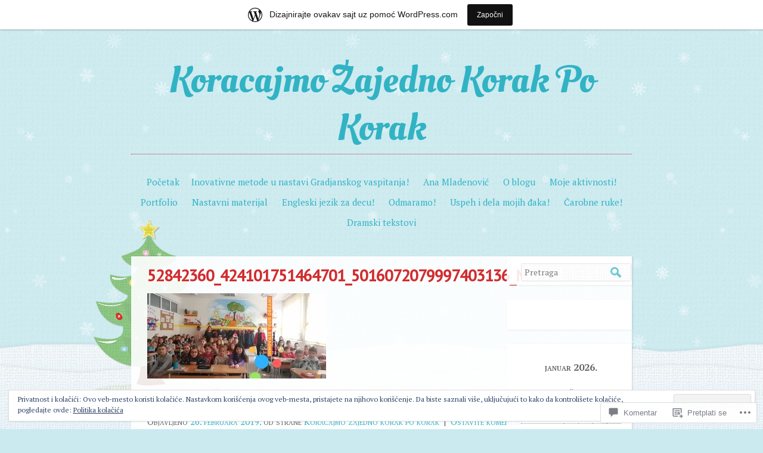

--- FILE ---
content_type: text/html; charset=UTF-8
request_url: https://koracajmozajednokorakpokorak.wordpress.com/2019/02/26/innovate-your-dreams-2019-negujmo-kompetencije-3-zadatak/52842360_424101751464701_5016072079997403136_n/
body_size: 39636
content:
<!DOCTYPE html>
<html lang="sr-RS">
<head>
<meta charset="UTF-8" />
<meta name="viewport" content="width=device-width" />
<title>52842360_424101751464701_5016072079997403136_n | koracajmo zajedno korak po korak</title>
<link rel="profile" href="http://gmpg.org/xfn/11" />
<link rel="pingback" href="https://koracajmozajednokorakpokorak.wordpress.com/xmlrpc.php" />
<!--[if lte IE 10]>
<link rel="stylesheet" type="text/css" href="https://s0.wp.com/wp-content/themes/pub/spirit/ie.css?m=1384550747i">
<![endif]-->

<meta name='robots' content='max-image-preview:large' />
<link rel='dns-prefetch' href='//s0.wp.com' />
<link rel='dns-prefetch' href='//widgets.wp.com' />
<link rel='dns-prefetch' href='//fonts-api.wp.com' />
<link rel='dns-prefetch' href='//af.pubmine.com' />
<link rel="alternate" type="application/rss+xml" title="koracajmo zajedno korak po korak &raquo; dovod" href="https://koracajmozajednokorakpokorak.wordpress.com/feed/" />
<link rel="alternate" type="application/rss+xml" title="koracajmo zajedno korak po korak &raquo; dovod komentara" href="https://koracajmozajednokorakpokorak.wordpress.com/comments/feed/" />
<link rel="alternate" type="application/rss+xml" title="koracajmo zajedno korak po korak &raquo; dovod komentara na 52842360_424101751464701_5016072079997403136_n" href="https://koracajmozajednokorakpokorak.wordpress.com/2019/02/26/innovate-your-dreams-2019-negujmo-kompetencije-3-zadatak/52842360_424101751464701_5016072079997403136_n/feed/" />
	<script type="text/javascript">
		/* <![CDATA[ */
		function addLoadEvent(func) {
			var oldonload = window.onload;
			if (typeof window.onload != 'function') {
				window.onload = func;
			} else {
				window.onload = function () {
					oldonload();
					func();
				}
			}
		}
		/* ]]> */
	</script>
	<link crossorigin='anonymous' rel='stylesheet' id='all-css-0-1' href='/_static/??/wp-content/mu-plugins/widgets/eu-cookie-law/templates/style.css,/wp-content/blog-plugins/marketing-bar/css/marketing-bar.css?m=1761640963j&cssminify=yes' type='text/css' media='all' />
<style id='wp-emoji-styles-inline-css'>

	img.wp-smiley, img.emoji {
		display: inline !important;
		border: none !important;
		box-shadow: none !important;
		height: 1em !important;
		width: 1em !important;
		margin: 0 0.07em !important;
		vertical-align: -0.1em !important;
		background: none !important;
		padding: 0 !important;
	}
/*# sourceURL=wp-emoji-styles-inline-css */
</style>
<link crossorigin='anonymous' rel='stylesheet' id='all-css-2-1' href='/wp-content/plugins/gutenberg-core/v22.2.0/build/styles/block-library/style.css?m=1764855221i&cssminify=yes' type='text/css' media='all' />
<style id='wp-block-library-inline-css'>
.has-text-align-justify {
	text-align:justify;
}
.has-text-align-justify{text-align:justify;}

/*# sourceURL=wp-block-library-inline-css */
</style><style id='global-styles-inline-css'>
:root{--wp--preset--aspect-ratio--square: 1;--wp--preset--aspect-ratio--4-3: 4/3;--wp--preset--aspect-ratio--3-4: 3/4;--wp--preset--aspect-ratio--3-2: 3/2;--wp--preset--aspect-ratio--2-3: 2/3;--wp--preset--aspect-ratio--16-9: 16/9;--wp--preset--aspect-ratio--9-16: 9/16;--wp--preset--color--black: #000000;--wp--preset--color--cyan-bluish-gray: #abb8c3;--wp--preset--color--white: #ffffff;--wp--preset--color--pale-pink: #f78da7;--wp--preset--color--vivid-red: #cf2e2e;--wp--preset--color--luminous-vivid-orange: #ff6900;--wp--preset--color--luminous-vivid-amber: #fcb900;--wp--preset--color--light-green-cyan: #7bdcb5;--wp--preset--color--vivid-green-cyan: #00d084;--wp--preset--color--pale-cyan-blue: #8ed1fc;--wp--preset--color--vivid-cyan-blue: #0693e3;--wp--preset--color--vivid-purple: #9b51e0;--wp--preset--gradient--vivid-cyan-blue-to-vivid-purple: linear-gradient(135deg,rgb(6,147,227) 0%,rgb(155,81,224) 100%);--wp--preset--gradient--light-green-cyan-to-vivid-green-cyan: linear-gradient(135deg,rgb(122,220,180) 0%,rgb(0,208,130) 100%);--wp--preset--gradient--luminous-vivid-amber-to-luminous-vivid-orange: linear-gradient(135deg,rgb(252,185,0) 0%,rgb(255,105,0) 100%);--wp--preset--gradient--luminous-vivid-orange-to-vivid-red: linear-gradient(135deg,rgb(255,105,0) 0%,rgb(207,46,46) 100%);--wp--preset--gradient--very-light-gray-to-cyan-bluish-gray: linear-gradient(135deg,rgb(238,238,238) 0%,rgb(169,184,195) 100%);--wp--preset--gradient--cool-to-warm-spectrum: linear-gradient(135deg,rgb(74,234,220) 0%,rgb(151,120,209) 20%,rgb(207,42,186) 40%,rgb(238,44,130) 60%,rgb(251,105,98) 80%,rgb(254,248,76) 100%);--wp--preset--gradient--blush-light-purple: linear-gradient(135deg,rgb(255,206,236) 0%,rgb(152,150,240) 100%);--wp--preset--gradient--blush-bordeaux: linear-gradient(135deg,rgb(254,205,165) 0%,rgb(254,45,45) 50%,rgb(107,0,62) 100%);--wp--preset--gradient--luminous-dusk: linear-gradient(135deg,rgb(255,203,112) 0%,rgb(199,81,192) 50%,rgb(65,88,208) 100%);--wp--preset--gradient--pale-ocean: linear-gradient(135deg,rgb(255,245,203) 0%,rgb(182,227,212) 50%,rgb(51,167,181) 100%);--wp--preset--gradient--electric-grass: linear-gradient(135deg,rgb(202,248,128) 0%,rgb(113,206,126) 100%);--wp--preset--gradient--midnight: linear-gradient(135deg,rgb(2,3,129) 0%,rgb(40,116,252) 100%);--wp--preset--font-size--small: 13px;--wp--preset--font-size--medium: 20px;--wp--preset--font-size--large: 36px;--wp--preset--font-size--x-large: 42px;--wp--preset--font-family--albert-sans: 'Albert Sans', sans-serif;--wp--preset--font-family--alegreya: Alegreya, serif;--wp--preset--font-family--arvo: Arvo, serif;--wp--preset--font-family--bodoni-moda: 'Bodoni Moda', serif;--wp--preset--font-family--bricolage-grotesque: 'Bricolage Grotesque', sans-serif;--wp--preset--font-family--cabin: Cabin, sans-serif;--wp--preset--font-family--chivo: Chivo, sans-serif;--wp--preset--font-family--commissioner: Commissioner, sans-serif;--wp--preset--font-family--cormorant: Cormorant, serif;--wp--preset--font-family--courier-prime: 'Courier Prime', monospace;--wp--preset--font-family--crimson-pro: 'Crimson Pro', serif;--wp--preset--font-family--dm-mono: 'DM Mono', monospace;--wp--preset--font-family--dm-sans: 'DM Sans', sans-serif;--wp--preset--font-family--dm-serif-display: 'DM Serif Display', serif;--wp--preset--font-family--domine: Domine, serif;--wp--preset--font-family--eb-garamond: 'EB Garamond', serif;--wp--preset--font-family--epilogue: Epilogue, sans-serif;--wp--preset--font-family--fahkwang: Fahkwang, sans-serif;--wp--preset--font-family--figtree: Figtree, sans-serif;--wp--preset--font-family--fira-sans: 'Fira Sans', sans-serif;--wp--preset--font-family--fjalla-one: 'Fjalla One', sans-serif;--wp--preset--font-family--fraunces: Fraunces, serif;--wp--preset--font-family--gabarito: Gabarito, system-ui;--wp--preset--font-family--ibm-plex-mono: 'IBM Plex Mono', monospace;--wp--preset--font-family--ibm-plex-sans: 'IBM Plex Sans', sans-serif;--wp--preset--font-family--ibarra-real-nova: 'Ibarra Real Nova', serif;--wp--preset--font-family--instrument-serif: 'Instrument Serif', serif;--wp--preset--font-family--inter: Inter, sans-serif;--wp--preset--font-family--josefin-sans: 'Josefin Sans', sans-serif;--wp--preset--font-family--jost: Jost, sans-serif;--wp--preset--font-family--libre-baskerville: 'Libre Baskerville', serif;--wp--preset--font-family--libre-franklin: 'Libre Franklin', sans-serif;--wp--preset--font-family--literata: Literata, serif;--wp--preset--font-family--lora: Lora, serif;--wp--preset--font-family--merriweather: Merriweather, serif;--wp--preset--font-family--montserrat: Montserrat, sans-serif;--wp--preset--font-family--newsreader: Newsreader, serif;--wp--preset--font-family--noto-sans-mono: 'Noto Sans Mono', sans-serif;--wp--preset--font-family--nunito: Nunito, sans-serif;--wp--preset--font-family--open-sans: 'Open Sans', sans-serif;--wp--preset--font-family--overpass: Overpass, sans-serif;--wp--preset--font-family--pt-serif: 'PT Serif', serif;--wp--preset--font-family--petrona: Petrona, serif;--wp--preset--font-family--piazzolla: Piazzolla, serif;--wp--preset--font-family--playfair-display: 'Playfair Display', serif;--wp--preset--font-family--plus-jakarta-sans: 'Plus Jakarta Sans', sans-serif;--wp--preset--font-family--poppins: Poppins, sans-serif;--wp--preset--font-family--raleway: Raleway, sans-serif;--wp--preset--font-family--roboto: Roboto, sans-serif;--wp--preset--font-family--roboto-slab: 'Roboto Slab', serif;--wp--preset--font-family--rubik: Rubik, sans-serif;--wp--preset--font-family--rufina: Rufina, serif;--wp--preset--font-family--sora: Sora, sans-serif;--wp--preset--font-family--source-sans-3: 'Source Sans 3', sans-serif;--wp--preset--font-family--source-serif-4: 'Source Serif 4', serif;--wp--preset--font-family--space-mono: 'Space Mono', monospace;--wp--preset--font-family--syne: Syne, sans-serif;--wp--preset--font-family--texturina: Texturina, serif;--wp--preset--font-family--urbanist: Urbanist, sans-serif;--wp--preset--font-family--work-sans: 'Work Sans', sans-serif;--wp--preset--spacing--20: 0.44rem;--wp--preset--spacing--30: 0.67rem;--wp--preset--spacing--40: 1rem;--wp--preset--spacing--50: 1.5rem;--wp--preset--spacing--60: 2.25rem;--wp--preset--spacing--70: 3.38rem;--wp--preset--spacing--80: 5.06rem;--wp--preset--shadow--natural: 6px 6px 9px rgba(0, 0, 0, 0.2);--wp--preset--shadow--deep: 12px 12px 50px rgba(0, 0, 0, 0.4);--wp--preset--shadow--sharp: 6px 6px 0px rgba(0, 0, 0, 0.2);--wp--preset--shadow--outlined: 6px 6px 0px -3px rgb(255, 255, 255), 6px 6px rgb(0, 0, 0);--wp--preset--shadow--crisp: 6px 6px 0px rgb(0, 0, 0);}:where(.is-layout-flex){gap: 0.5em;}:where(.is-layout-grid){gap: 0.5em;}body .is-layout-flex{display: flex;}.is-layout-flex{flex-wrap: wrap;align-items: center;}.is-layout-flex > :is(*, div){margin: 0;}body .is-layout-grid{display: grid;}.is-layout-grid > :is(*, div){margin: 0;}:where(.wp-block-columns.is-layout-flex){gap: 2em;}:where(.wp-block-columns.is-layout-grid){gap: 2em;}:where(.wp-block-post-template.is-layout-flex){gap: 1.25em;}:where(.wp-block-post-template.is-layout-grid){gap: 1.25em;}.has-black-color{color: var(--wp--preset--color--black) !important;}.has-cyan-bluish-gray-color{color: var(--wp--preset--color--cyan-bluish-gray) !important;}.has-white-color{color: var(--wp--preset--color--white) !important;}.has-pale-pink-color{color: var(--wp--preset--color--pale-pink) !important;}.has-vivid-red-color{color: var(--wp--preset--color--vivid-red) !important;}.has-luminous-vivid-orange-color{color: var(--wp--preset--color--luminous-vivid-orange) !important;}.has-luminous-vivid-amber-color{color: var(--wp--preset--color--luminous-vivid-amber) !important;}.has-light-green-cyan-color{color: var(--wp--preset--color--light-green-cyan) !important;}.has-vivid-green-cyan-color{color: var(--wp--preset--color--vivid-green-cyan) !important;}.has-pale-cyan-blue-color{color: var(--wp--preset--color--pale-cyan-blue) !important;}.has-vivid-cyan-blue-color{color: var(--wp--preset--color--vivid-cyan-blue) !important;}.has-vivid-purple-color{color: var(--wp--preset--color--vivid-purple) !important;}.has-black-background-color{background-color: var(--wp--preset--color--black) !important;}.has-cyan-bluish-gray-background-color{background-color: var(--wp--preset--color--cyan-bluish-gray) !important;}.has-white-background-color{background-color: var(--wp--preset--color--white) !important;}.has-pale-pink-background-color{background-color: var(--wp--preset--color--pale-pink) !important;}.has-vivid-red-background-color{background-color: var(--wp--preset--color--vivid-red) !important;}.has-luminous-vivid-orange-background-color{background-color: var(--wp--preset--color--luminous-vivid-orange) !important;}.has-luminous-vivid-amber-background-color{background-color: var(--wp--preset--color--luminous-vivid-amber) !important;}.has-light-green-cyan-background-color{background-color: var(--wp--preset--color--light-green-cyan) !important;}.has-vivid-green-cyan-background-color{background-color: var(--wp--preset--color--vivid-green-cyan) !important;}.has-pale-cyan-blue-background-color{background-color: var(--wp--preset--color--pale-cyan-blue) !important;}.has-vivid-cyan-blue-background-color{background-color: var(--wp--preset--color--vivid-cyan-blue) !important;}.has-vivid-purple-background-color{background-color: var(--wp--preset--color--vivid-purple) !important;}.has-black-border-color{border-color: var(--wp--preset--color--black) !important;}.has-cyan-bluish-gray-border-color{border-color: var(--wp--preset--color--cyan-bluish-gray) !important;}.has-white-border-color{border-color: var(--wp--preset--color--white) !important;}.has-pale-pink-border-color{border-color: var(--wp--preset--color--pale-pink) !important;}.has-vivid-red-border-color{border-color: var(--wp--preset--color--vivid-red) !important;}.has-luminous-vivid-orange-border-color{border-color: var(--wp--preset--color--luminous-vivid-orange) !important;}.has-luminous-vivid-amber-border-color{border-color: var(--wp--preset--color--luminous-vivid-amber) !important;}.has-light-green-cyan-border-color{border-color: var(--wp--preset--color--light-green-cyan) !important;}.has-vivid-green-cyan-border-color{border-color: var(--wp--preset--color--vivid-green-cyan) !important;}.has-pale-cyan-blue-border-color{border-color: var(--wp--preset--color--pale-cyan-blue) !important;}.has-vivid-cyan-blue-border-color{border-color: var(--wp--preset--color--vivid-cyan-blue) !important;}.has-vivid-purple-border-color{border-color: var(--wp--preset--color--vivid-purple) !important;}.has-vivid-cyan-blue-to-vivid-purple-gradient-background{background: var(--wp--preset--gradient--vivid-cyan-blue-to-vivid-purple) !important;}.has-light-green-cyan-to-vivid-green-cyan-gradient-background{background: var(--wp--preset--gradient--light-green-cyan-to-vivid-green-cyan) !important;}.has-luminous-vivid-amber-to-luminous-vivid-orange-gradient-background{background: var(--wp--preset--gradient--luminous-vivid-amber-to-luminous-vivid-orange) !important;}.has-luminous-vivid-orange-to-vivid-red-gradient-background{background: var(--wp--preset--gradient--luminous-vivid-orange-to-vivid-red) !important;}.has-very-light-gray-to-cyan-bluish-gray-gradient-background{background: var(--wp--preset--gradient--very-light-gray-to-cyan-bluish-gray) !important;}.has-cool-to-warm-spectrum-gradient-background{background: var(--wp--preset--gradient--cool-to-warm-spectrum) !important;}.has-blush-light-purple-gradient-background{background: var(--wp--preset--gradient--blush-light-purple) !important;}.has-blush-bordeaux-gradient-background{background: var(--wp--preset--gradient--blush-bordeaux) !important;}.has-luminous-dusk-gradient-background{background: var(--wp--preset--gradient--luminous-dusk) !important;}.has-pale-ocean-gradient-background{background: var(--wp--preset--gradient--pale-ocean) !important;}.has-electric-grass-gradient-background{background: var(--wp--preset--gradient--electric-grass) !important;}.has-midnight-gradient-background{background: var(--wp--preset--gradient--midnight) !important;}.has-small-font-size{font-size: var(--wp--preset--font-size--small) !important;}.has-medium-font-size{font-size: var(--wp--preset--font-size--medium) !important;}.has-large-font-size{font-size: var(--wp--preset--font-size--large) !important;}.has-x-large-font-size{font-size: var(--wp--preset--font-size--x-large) !important;}.has-albert-sans-font-family{font-family: var(--wp--preset--font-family--albert-sans) !important;}.has-alegreya-font-family{font-family: var(--wp--preset--font-family--alegreya) !important;}.has-arvo-font-family{font-family: var(--wp--preset--font-family--arvo) !important;}.has-bodoni-moda-font-family{font-family: var(--wp--preset--font-family--bodoni-moda) !important;}.has-bricolage-grotesque-font-family{font-family: var(--wp--preset--font-family--bricolage-grotesque) !important;}.has-cabin-font-family{font-family: var(--wp--preset--font-family--cabin) !important;}.has-chivo-font-family{font-family: var(--wp--preset--font-family--chivo) !important;}.has-commissioner-font-family{font-family: var(--wp--preset--font-family--commissioner) !important;}.has-cormorant-font-family{font-family: var(--wp--preset--font-family--cormorant) !important;}.has-courier-prime-font-family{font-family: var(--wp--preset--font-family--courier-prime) !important;}.has-crimson-pro-font-family{font-family: var(--wp--preset--font-family--crimson-pro) !important;}.has-dm-mono-font-family{font-family: var(--wp--preset--font-family--dm-mono) !important;}.has-dm-sans-font-family{font-family: var(--wp--preset--font-family--dm-sans) !important;}.has-dm-serif-display-font-family{font-family: var(--wp--preset--font-family--dm-serif-display) !important;}.has-domine-font-family{font-family: var(--wp--preset--font-family--domine) !important;}.has-eb-garamond-font-family{font-family: var(--wp--preset--font-family--eb-garamond) !important;}.has-epilogue-font-family{font-family: var(--wp--preset--font-family--epilogue) !important;}.has-fahkwang-font-family{font-family: var(--wp--preset--font-family--fahkwang) !important;}.has-figtree-font-family{font-family: var(--wp--preset--font-family--figtree) !important;}.has-fira-sans-font-family{font-family: var(--wp--preset--font-family--fira-sans) !important;}.has-fjalla-one-font-family{font-family: var(--wp--preset--font-family--fjalla-one) !important;}.has-fraunces-font-family{font-family: var(--wp--preset--font-family--fraunces) !important;}.has-gabarito-font-family{font-family: var(--wp--preset--font-family--gabarito) !important;}.has-ibm-plex-mono-font-family{font-family: var(--wp--preset--font-family--ibm-plex-mono) !important;}.has-ibm-plex-sans-font-family{font-family: var(--wp--preset--font-family--ibm-plex-sans) !important;}.has-ibarra-real-nova-font-family{font-family: var(--wp--preset--font-family--ibarra-real-nova) !important;}.has-instrument-serif-font-family{font-family: var(--wp--preset--font-family--instrument-serif) !important;}.has-inter-font-family{font-family: var(--wp--preset--font-family--inter) !important;}.has-josefin-sans-font-family{font-family: var(--wp--preset--font-family--josefin-sans) !important;}.has-jost-font-family{font-family: var(--wp--preset--font-family--jost) !important;}.has-libre-baskerville-font-family{font-family: var(--wp--preset--font-family--libre-baskerville) !important;}.has-libre-franklin-font-family{font-family: var(--wp--preset--font-family--libre-franklin) !important;}.has-literata-font-family{font-family: var(--wp--preset--font-family--literata) !important;}.has-lora-font-family{font-family: var(--wp--preset--font-family--lora) !important;}.has-merriweather-font-family{font-family: var(--wp--preset--font-family--merriweather) !important;}.has-montserrat-font-family{font-family: var(--wp--preset--font-family--montserrat) !important;}.has-newsreader-font-family{font-family: var(--wp--preset--font-family--newsreader) !important;}.has-noto-sans-mono-font-family{font-family: var(--wp--preset--font-family--noto-sans-mono) !important;}.has-nunito-font-family{font-family: var(--wp--preset--font-family--nunito) !important;}.has-open-sans-font-family{font-family: var(--wp--preset--font-family--open-sans) !important;}.has-overpass-font-family{font-family: var(--wp--preset--font-family--overpass) !important;}.has-pt-serif-font-family{font-family: var(--wp--preset--font-family--pt-serif) !important;}.has-petrona-font-family{font-family: var(--wp--preset--font-family--petrona) !important;}.has-piazzolla-font-family{font-family: var(--wp--preset--font-family--piazzolla) !important;}.has-playfair-display-font-family{font-family: var(--wp--preset--font-family--playfair-display) !important;}.has-plus-jakarta-sans-font-family{font-family: var(--wp--preset--font-family--plus-jakarta-sans) !important;}.has-poppins-font-family{font-family: var(--wp--preset--font-family--poppins) !important;}.has-raleway-font-family{font-family: var(--wp--preset--font-family--raleway) !important;}.has-roboto-font-family{font-family: var(--wp--preset--font-family--roboto) !important;}.has-roboto-slab-font-family{font-family: var(--wp--preset--font-family--roboto-slab) !important;}.has-rubik-font-family{font-family: var(--wp--preset--font-family--rubik) !important;}.has-rufina-font-family{font-family: var(--wp--preset--font-family--rufina) !important;}.has-sora-font-family{font-family: var(--wp--preset--font-family--sora) !important;}.has-source-sans-3-font-family{font-family: var(--wp--preset--font-family--source-sans-3) !important;}.has-source-serif-4-font-family{font-family: var(--wp--preset--font-family--source-serif-4) !important;}.has-space-mono-font-family{font-family: var(--wp--preset--font-family--space-mono) !important;}.has-syne-font-family{font-family: var(--wp--preset--font-family--syne) !important;}.has-texturina-font-family{font-family: var(--wp--preset--font-family--texturina) !important;}.has-urbanist-font-family{font-family: var(--wp--preset--font-family--urbanist) !important;}.has-work-sans-font-family{font-family: var(--wp--preset--font-family--work-sans) !important;}
/*# sourceURL=global-styles-inline-css */
</style>

<style id='classic-theme-styles-inline-css'>
/*! This file is auto-generated */
.wp-block-button__link{color:#fff;background-color:#32373c;border-radius:9999px;box-shadow:none;text-decoration:none;padding:calc(.667em + 2px) calc(1.333em + 2px);font-size:1.125em}.wp-block-file__button{background:#32373c;color:#fff;text-decoration:none}
/*# sourceURL=/wp-includes/css/classic-themes.min.css */
</style>
<link crossorigin='anonymous' rel='stylesheet' id='all-css-4-1' href='/_static/??-eJx9jskOwjAMRH+IYPblgPgUlMWClDqJYqf9fVxVXABxseSZefbAWIzPSTAJUDOlb/eYGHyuqDoVK6AJwhAt9kgaW3rmBfzGxqKMca5UZDY6KTYy8lCQ/3EdSrH+aVSaT8wGUM7pbd4GTCFXsE0yWZHovzDg6sG12AcYsDp9reLUmT/3qcyVLuvj4bRd7fbnTfcCmvdj7g==&cssminify=yes' type='text/css' media='all' />
<link rel='stylesheet' id='verbum-gutenberg-css-css' href='https://widgets.wp.com/verbum-block-editor/block-editor.css?ver=1738686361' media='all' />
<link crossorigin='anonymous' rel='stylesheet' id='all-css-6-1' href='/wp-content/themes/pub/spirit/style.css?m=1741693343i&cssminify=yes' type='text/css' media='all' />
<link rel='stylesheet' id='spirit-ptsans-css' href='https://fonts-api.wp.com/css?family=PT+Sans%3A400%2C700&#038;subset=latin%2Clatin-ext&#038;ver=6.9-RC2-61304' media='all' />
<link rel='stylesheet' id='spirit-ptserif-css' href='https://fonts-api.wp.com/css?family=PT+Serif%3A400%2C700&#038;subset=latin%2Clatin-ext&#038;ver=6.9-RC2-61304' media='all' />
<link rel='stylesheet' id='spirit-oleoscriptswashcaps-css' href='https://fonts-api.wp.com/css?family=Oleo+Script+Swash+Caps&#038;subset=latin&#038;ver=6.9-RC2-61304' media='all' />
<link crossorigin='anonymous' rel='stylesheet' id='all-css-12-1' href='/wp-content/themes/pub/spirit/inc/style-wpcom.css?m=1386863357i&cssminify=yes' type='text/css' media='all' />
<style id='jetpack_facebook_likebox-inline-css'>
.widget_facebook_likebox {
	overflow: hidden;
}

/*# sourceURL=/wp-content/mu-plugins/jetpack-plugin/moon/modules/widgets/facebook-likebox/style.css */
</style>
<link crossorigin='anonymous' rel='stylesheet' id='all-css-14-1' href='/_static/??-eJzTLy/QTc7PK0nNK9HPLdUtyClNz8wr1i9KTcrJTwcy0/WTi5G5ekCujj52Temp+bo5+cmJJZn5eSgc3bScxMwikFb7XFtDE1NLExMLc0OTLACohS2q&cssminify=yes' type='text/css' media='all' />
<link crossorigin='anonymous' rel='stylesheet' id='print-css-15-1' href='/wp-content/mu-plugins/global-print/global-print.css?m=1465851035i&cssminify=yes' type='text/css' media='print' />
<style id='jetpack-global-styles-frontend-style-inline-css'>
:root { --font-headings: unset; --font-base: unset; --font-headings-default: -apple-system,BlinkMacSystemFont,"Segoe UI",Roboto,Oxygen-Sans,Ubuntu,Cantarell,"Helvetica Neue",sans-serif; --font-base-default: -apple-system,BlinkMacSystemFont,"Segoe UI",Roboto,Oxygen-Sans,Ubuntu,Cantarell,"Helvetica Neue",sans-serif;}
/*# sourceURL=jetpack-global-styles-frontend-style-inline-css */
</style>
<link crossorigin='anonymous' rel='stylesheet' id='all-css-18-1' href='/wp-content/themes/h4/global.css?m=1420737423i&cssminify=yes' type='text/css' media='all' />
<script type="text/javascript" id="wpcom-actionbar-placeholder-js-extra">
/* <![CDATA[ */
var actionbardata = {"siteID":"41355168","postID":"2274","siteURL":"https://koracajmozajednokorakpokorak.wordpress.com","xhrURL":"https://koracajmozajednokorakpokorak.wordpress.com/wp-admin/admin-ajax.php","nonce":"dd15ffb2a3","isLoggedIn":"","statusMessage":"","subsEmailDefault":"instantly","proxyScriptUrl":"https://s0.wp.com/wp-content/js/wpcom-proxy-request.js?m=1513050504i&amp;ver=20211021","shortlink":"https://wp.me/a2NwmQ-AG","i18n":{"followedText":"New posts from this site will now appear in your \u003Ca href=\"https://wordpress.com/reader\"\u003EReader\u003C/a\u003E","foldBar":"Smanji ovu tablu","unfoldBar":"Pro\u0161iri ovu tablu","shortLinkCopied":"Shortlink copied to clipboard."}};
//# sourceURL=wpcom-actionbar-placeholder-js-extra
/* ]]> */
</script>
<script type="text/javascript" id="jetpack-mu-wpcom-settings-js-before">
/* <![CDATA[ */
var JETPACK_MU_WPCOM_SETTINGS = {"assetsUrl":"https://s0.wp.com/wp-content/mu-plugins/jetpack-mu-wpcom-plugin/moon/jetpack_vendor/automattic/jetpack-mu-wpcom/src/build/"};
//# sourceURL=jetpack-mu-wpcom-settings-js-before
/* ]]> */
</script>
<script crossorigin='anonymous' type='text/javascript'  src='/_static/??-eJyFjs0OwiAQhF/ILbXGv4PxWSgQXIQFWWjt29v6k5h48DSHmW9mxJhARSqGinAssi+QcrxPjeOVmD0k5as2vJjuVk2e3tIEpL8hCGizLOY7/FkrFxNmJNVecMKMz/2rmfooswYM0hogOaCVBeMP3ftoIflqkViMMWupGZSXzK8bKiQxdIsARQKrU54rzuG03nftdtPuDkf3AN78XN0='></script>
<script type="text/javascript" id="rlt-proxy-js-after">
/* <![CDATA[ */
	rltInitialize( {"token":null,"iframeOrigins":["https:\/\/widgets.wp.com"]} );
//# sourceURL=rlt-proxy-js-after
/* ]]> */
</script>
<link rel="EditURI" type="application/rsd+xml" title="RSD" href="https://koracajmozajednokorakpokorak.wordpress.com/xmlrpc.php?rsd" />
<meta name="generator" content="WordPress.com" />
<link rel="canonical" href="https://koracajmozajednokorakpokorak.wordpress.com/2019/02/26/innovate-your-dreams-2019-negujmo-kompetencije-3-zadatak/52842360_424101751464701_5016072079997403136_n/" />
<link rel='shortlink' href='https://wp.me/a2NwmQ-AG' />
<link rel="alternate" type="application/json+oembed" href="https://public-api.wordpress.com/oembed/?format=json&amp;url=https%3A%2F%2Fkoracajmozajednokorakpokorak.wordpress.com%2F2019%2F02%2F26%2Finnovate-your-dreams-2019-negujmo-kompetencije-3-zadatak%2F52842360_424101751464701_5016072079997403136_n%2F&amp;for=wpcom-auto-discovery" /><link rel="alternate" type="application/xml+oembed" href="https://public-api.wordpress.com/oembed/?format=xml&amp;url=https%3A%2F%2Fkoracajmozajednokorakpokorak.wordpress.com%2F2019%2F02%2F26%2Finnovate-your-dreams-2019-negujmo-kompetencije-3-zadatak%2F52842360_424101751464701_5016072079997403136_n%2F&amp;for=wpcom-auto-discovery" />
<!-- Jetpack Open Graph Tags -->
<meta property="og:type" content="article" />
<meta property="og:title" content="52842360_424101751464701_5016072079997403136_n" />
<meta property="og:url" content="https://koracajmozajednokorakpokorak.wordpress.com/2019/02/26/innovate-your-dreams-2019-negujmo-kompetencije-3-zadatak/52842360_424101751464701_5016072079997403136_n/" />
<meta property="og:description" content="Visit the post for more." />
<meta property="article:published_time" content="2019-02-26T20:13:24+00:00" />
<meta property="article:modified_time" content="2019-02-26T20:13:24+00:00" />
<meta property="og:site_name" content="koracajmo zajedno korak po korak" />
<meta property="og:image" content="https://koracajmozajednokorakpokorak.wordpress.com/wp-content/uploads/2019/02/52842360_424101751464701_5016072079997403136_n.jpg" />
<meta property="og:image:alt" content="" />
<meta property="og:locale" content="sr_RS" />
<meta property="fb:app_id" content="249643311490" />
<meta property="article:publisher" content="https://www.facebook.com/WordPresscom" />
<meta name="twitter:text:title" content="52842360_424101751464701_5016072079997403136_n" />
<meta name="twitter:image" content="https://i0.wp.com/koracajmozajednokorakpokorak.wordpress.com/wp-content/uploads/2019/02/52842360_424101751464701_5016072079997403136_n.jpg?fit=1200%2C576&#038;ssl=1&#038;w=640" />
<meta name="twitter:card" content="summary_large_image" />
<meta name="twitter:description" content="Visit the post for more." />

<!-- End Jetpack Open Graph Tags -->
<link rel="shortcut icon" type="image/x-icon" href="https://secure.gravatar.com/blavatar/54614bb87f84d7aff1b70c9ea03bad48ffd9540d13c39353ee74e238ad517057?s=32" sizes="16x16" />
<link rel="icon" type="image/x-icon" href="https://secure.gravatar.com/blavatar/54614bb87f84d7aff1b70c9ea03bad48ffd9540d13c39353ee74e238ad517057?s=32" sizes="16x16" />
<link rel="apple-touch-icon" href="https://secure.gravatar.com/blavatar/54614bb87f84d7aff1b70c9ea03bad48ffd9540d13c39353ee74e238ad517057?s=114" />
<link rel='openid.server' href='https://koracajmozajednokorakpokorak.wordpress.com/?openidserver=1' />
<link rel='openid.delegate' href='https://koracajmozajednokorakpokorak.wordpress.com/' />
<link rel="search" type="application/opensearchdescription+xml" href="https://koracajmozajednokorakpokorak.wordpress.com/osd.xml" title="koracajmo zajedno korak po korak" />
<link rel="search" type="application/opensearchdescription+xml" href="https://s1.wp.com/opensearch.xml" title="WordPress.com" />
<meta name="theme-color" content="#caeaf0" />
	<style type="text/css" id="spirit-custom-background-css">
		body.custom-background,
		body.custom-background .site-description {
			background-color: #caeaf0;
						background-image: url(https://koracajmozajednokorakpokorak.wordpress.com/wp-content/themes/pub/spirit/images/texture-background-2x.png);
					}

	
		@media screen and ( max-width: 44em ) {
			body.custom-background .site-description {
				background: none;
			}
		}
	</style>
<script type="text/javascript">
/* <![CDATA[ */
var wa_client = {}; wa_client.cmd = []; wa_client.config = { 'blog_id': 41355168, 'blog_language': 'sr', 'is_wordads': false, 'hosting_type': 0, 'afp_account_id': null, 'afp_host_id': 5038568878849053, 'theme': 'pub/spirit', '_': { 'title': 'Advertisement', 'privacy_settings': 'Podešavanja privatnosti' }, 'formats': [ 'belowpost', 'bottom_sticky', 'sidebar_sticky_right', 'sidebar', 'gutenberg_rectangle', 'gutenberg_leaderboard', 'gutenberg_mobile_leaderboard', 'gutenberg_skyscraper' ] };
/* ]]> */
</script>
		<script type="text/javascript">

			window.doNotSellCallback = function() {

				var linkElements = [
					'a[href="https://wordpress.com/?ref=footer_blog"]',
					'a[href="https://wordpress.com/?ref=footer_website"]',
					'a[href="https://wordpress.com/?ref=vertical_footer"]',
					'a[href^="https://wordpress.com/?ref=footer_segment_"]',
				].join(',');

				var dnsLink = document.createElement( 'a' );
				dnsLink.href = 'https://wordpress.com/advertising-program-optout/';
				dnsLink.classList.add( 'do-not-sell-link' );
				dnsLink.rel = 'nofollow';
				dnsLink.style.marginLeft = '0.5em';
				dnsLink.textContent = 'Do Not Sell or Share My Personal Information';

				var creditLinks = document.querySelectorAll( linkElements );

				if ( 0 === creditLinks.length ) {
					return false;
				}

				Array.prototype.forEach.call( creditLinks, function( el ) {
					el.insertAdjacentElement( 'afterend', dnsLink );
				});

				return true;
			};

		</script>
		<style type="text/css" id="custom-colors-css">	.hentry,
	.widget,
	.page-header,
	.comments-area {
		background-color: #fff;
		background-color: rgba(255,255,255,.9);
	}
	button,
	html input[type="button"],
	input[type="reset"],
	input[type="submit"] {
		background-image: none;
	}
	.site-title {
		background-image: none;
		-webkit-background-clip: inherit;
		background-clip: inherit;
		-webkit-text-fill-color: inherit;
	}
	.site-description,
	.site-title:before,
	.menu-toggle {
		text-shadow: none;
	}
	.site-title:before {
		display: none;
	}
	#flickr_badge_uber_wrapper a:hover,
	#flickr_badge_uber_wrapper a:link,
	#flickr_badge_uber_wrapper a:active,
	#flickr_badge_uber_wrapper a:visited {
		color: inherit !important;
	}
#infinite-handle span { color: #EEEEEE;}
body { color: #666666;}
.blog .format-aside.hentry,.archive .format-aside.hentry { color: #383838;}
button, html input[type="button"], input[type="reset"], input[type="submit"] { color: #FFFFFF;}
body,.site-description { background-color: #caeaf0;}
</style>
<script type="text/javascript">
	window.google_analytics_uacct = "UA-52447-2";
</script>

<script type="text/javascript">
	var _gaq = _gaq || [];
	_gaq.push(['_setAccount', 'UA-52447-2']);
	_gaq.push(['_gat._anonymizeIp']);
	_gaq.push(['_setDomainName', 'wordpress.com']);
	_gaq.push(['_initData']);
	_gaq.push(['_trackPageview']);

	(function() {
		var ga = document.createElement('script'); ga.type = 'text/javascript'; ga.async = true;
		ga.src = ('https:' == document.location.protocol ? 'https://ssl' : 'http://www') + '.google-analytics.com/ga.js';
		(document.getElementsByTagName('head')[0] || document.getElementsByTagName('body')[0]).appendChild(ga);
	})();
</script>
<link crossorigin='anonymous' rel='stylesheet' id='all-css-0-3' href='/wp-content/mu-plugins/jetpack-plugin/moon/_inc/build/subscriptions/subscriptions.min.css?m=1753976312i&cssminify=yes' type='text/css' media='all' />
</head>

<body class="attachment wp-singular attachment-template-default single single-attachment postid-2274 attachmentid-2274 attachment-jpeg custom-background wp-theme-pubspirit customizer-styles-applied active-sidebar jetpack-reblog-enabled has-marketing-bar has-marketing-bar-theme-spirit">
<div id="page" class="hfeed site">
	<div id="snowflakes-1"></div>
	<div id="snowflakes-2"></div>
		<header id="masthead" class="site-header" role="banner">
		<div class="site-branding">
						<h1 class="site-title" data-text="koracajmo zajedno korak po korak"><a href="https://koracajmozajednokorakpokorak.wordpress.com/" title="koracajmo zajedno korak po korak" rel="home">koracajmo zajedno korak po korak</a></h1>
			<div class="line-through">
				<h2 class="site-description"></h2>
			</div>
		</div>

		<nav role="navigation" class="site-navigation main-navigation">
			<h1 class="screen-reader-text clear">
				<span class="menu-icon"></span>
				<span class="menu-toggle-text">Izbornik</span>
			</h1>
			<div class="screen-reader-text skip-link"><a href=".site-content" title="Skoči na sadržaj">Skoči na sadržaj</a></div>

			<div class="menu"><ul>
<li ><a href="https://koracajmozajednokorakpokorak.wordpress.com/">Početak</a></li><li class="page_item page-item-2070"><a href="https://koracajmozajednokorakpokorak.wordpress.com/inovativne-metode-u-nastavi-gradjanskog-vaspitanja/">Inovativne metode u nastavi Gradjanskog&nbsp;vaspitanja!</a></li>
<li class="page_item page-item-9"><a href="https://koracajmozajednokorakpokorak.wordpress.com/ana-mladenovic/">Ana Mladenović</a></li>
<li class="page_item page-item-46"><a href="https://koracajmozajednokorakpokorak.wordpress.com/o-blogu/">O blogu</a></li>
<li class="page_item page-item-301 page_item_has_children"><a href="https://koracajmozajednokorakpokorak.wordpress.com/sacuvano-od-zaborava/">Moje aktivnosti!</a>
<ul class='children'>
	<li class="page_item page-item-1177"><a href="https://koracajmozajednokorakpokorak.wordpress.com/sacuvano-od-zaborava/belle-amie-januar-2016/">Belle amie, januar&nbsp;2016.</a></li>
	<li class="page_item page-item-1103"><a href="https://koracajmozajednokorakpokorak.wordpress.com/sacuvano-od-zaborava/dodela-plaketa-uciteljsko-drustvo-nis-30-11-2015/">Dodela Plaketa &#8211; Učiteljsko društvo Niš,&nbsp;30.11.2015.</a></li>
	<li class="page_item page-item-999"><a href="https://koracajmozajednokorakpokorak.wordpress.com/sacuvano-od-zaborava/festival-decijeg-stvaralastva-riznica-talenata-nis-2015-god/">Festival dečijeg stvaralaštva &#8211; Riznica talenata, Niš&nbsp;2015.god.</a></li>
	<li class="page_item page-item-805"><a href="https://koracajmozajednokorakpokorak.wordpress.com/sacuvano-od-zaborava/jos-jedno-moje-gostovanje/">Još jedno moje gostovanje!&nbsp;:)</a></li>
	<li class="page_item page-item-1198"><a href="https://koracajmozajednokorakpokorak.wordpress.com/sacuvano-od-zaborava/ntv-jutarnji-program-26-1-2016/">NTV &#8211; Jutarnji program,&nbsp;26.1.2016.</a></li>
	<li class="page_item page-item-1157"><a href="https://koracajmozajednokorakpokorak.wordpress.com/sacuvano-od-zaborava/strucno-savetovanje-o-vodjenju-evidencije-i-izdavanju-javnih-isprava-u-os-odrzano-15-1-2016-u-prostorijama-rc-nis/">Stručno savetovanje o vodjenju evidencije i izdavanju javnih isprava u OŠ, održano 15.1.2016. u prostorijama RC&nbsp;Niš</a></li>
	<li class="page_item page-item-996"><a href="https://koracajmozajednokorakpokorak.wordpress.com/sacuvano-od-zaborava/virtuelna-setnja-sumom-sabor-ucitelja-2015/">Virtuelna šetnja šumom! &#8211; Sabor učitelja&nbsp;2015.</a></li>
	<li class="page_item page-item-994"><a href="https://koracajmozajednokorakpokorak.wordpress.com/sacuvano-od-zaborava/cije-ime-nosi-nasa-skola/">Čije ime nosi naša&nbsp;škola!</a></li>
	<li class="page_item page-item-733"><a href="https://koracajmozajednokorakpokorak.wordpress.com/sacuvano-od-zaborava/druzenje-sa-vatrogascima-sabor-2014-god/">Druženje sa vatrogascima- Sabor&nbsp;2014.god.</a></li>
	<li class="page_item page-item-730"><a href="https://koracajmozajednokorakpokorak.wordpress.com/sacuvano-od-zaborava/sabor-2014-god/">Zajedno do cilja- do Škole bez nasilja, Sabor&nbsp;2014.god.</a></li>
	<li class="page_item page-item-343"><a href="https://koracajmozajednokorakpokorak.wordpress.com/sacuvano-od-zaborava/jutarnji-prgram-ntv-gostovanje/">Jutarnji program NTV &#8211;&nbsp;gostovanje</a></li>
	<li class="page_item page-item-341"><a href="https://koracajmozajednokorakpokorak.wordpress.com/sacuvano-od-zaborava/mi-kao-novinari/">Mi kao novinari</a></li>
	<li class="page_item page-item-304"><a href="https://koracajmozajednokorakpokorak.wordpress.com/sacuvano-od-zaborava/rastanak-sa-generacijom-20092013/">Rastanak sa generacijom&nbsp;2009/2013.</a></li>
	<li class="page_item page-item-349"><a href="https://koracajmozajednokorakpokorak.wordpress.com/sacuvano-od-zaborava/mi-u-ulozi-novinara-sabor-ucitelja-2013-god/">Mi u ulozi novinara &#8211; Sabor učitelja&nbsp;2013.god.</a></li>
	<li class="page_item page-item-345"><a href="https://koracajmozajednokorakpokorak.wordpress.com/sacuvano-od-zaborava/seosko-domacinstvo-sabor-ucitelja-2012-god/">Seosko domaćinstvo &#8211; Sabor učitelja&nbsp;2012.god.</a></li>
	<li class="page_item page-item-351"><a href="https://koracajmozajednokorakpokorak.wordpress.com/sacuvano-od-zaborava/bajka-o-ribaru-i-ribici-kreativna-skola/">Bajka o ribaru i ribici &#8211; Kreativna&nbsp;škola</a></li>
</ul>
</li>
<li class="page_item page-item-131"><a href="https://koracajmozajednokorakpokorak.wordpress.com/portfolio/">Portfolio</a></li>
<li class="page_item page-item-134 page_item_has_children"><a href="https://koracajmozajednokorakpokorak.wordpress.com/nastavni-materijal/">Nastavni materijal</a>
<ul class='children'>
	<li class="page_item page-item-155 page_item_has_children"><a href="https://koracajmozajednokorakpokorak.wordpress.com/nastavni-materijal/prvi-razred-2/">Prvi razred</a>
	<ul class='children'>
		<li class="page_item page-item-158"><a href="https://koracajmozajednokorakpokorak.wordpress.com/nastavni-materijal/prvi-razred-2/srpski-jezik/">Srpski jezik</a></li>
		<li class="page_item page-item-187"><a href="https://koracajmozajednokorakpokorak.wordpress.com/nastavni-materijal/prvi-razred-2/matematika/">Matematika</a></li>
	</ul>
</li>
	<li class="page_item page-item-153 page_item_has_children"><a href="https://koracajmozajednokorakpokorak.wordpress.com/nastavni-materijal/drugi-razred-3/">Drugi razred</a>
	<ul class='children'>
		<li class="page_item page-item-1015"><a href="https://koracajmozajednokorakpokorak.wordpress.com/nastavni-materijal/drugi-razred-3/srpski-jezik/">Srpski jezik</a></li>
		<li class="page_item page-item-1017"><a href="https://koracajmozajednokorakpokorak.wordpress.com/nastavni-materijal/drugi-razred-3/matematika/">Matematika</a></li>
	</ul>
</li>
	<li class="page_item page-item-151 page_item_has_children"><a href="https://koracajmozajednokorakpokorak.wordpress.com/nastavni-materijal/treci-razred-2/">Treći razred</a>
	<ul class='children'>
		<li class="page_item page-item-1019"><a href="https://koracajmozajednokorakpokorak.wordpress.com/nastavni-materijal/treci-razred-2/srpski-jezik/">Srpski jezik</a></li>
		<li class="page_item page-item-1021"><a href="https://koracajmozajednokorakpokorak.wordpress.com/nastavni-materijal/treci-razred-2/matematika/">Matematika</a></li>
	</ul>
</li>
	<li class="page_item page-item-149 page_item_has_children"><a href="https://koracajmozajednokorakpokorak.wordpress.com/nastavni-materijal/cetvrti-razred-2/">Četvrti razred</a>
	<ul class='children'>
		<li class="page_item page-item-1023"><a href="https://koracajmozajednokorakpokorak.wordpress.com/nastavni-materijal/cetvrti-razred-2/srpski-jezik/">Srpski jezik</a></li>
		<li class="page_item page-item-516"><a href="https://koracajmozajednokorakpokorak.wordpress.com/nastavni-materijal/cetvrti-razred-2/nastavni-materijal-za-4-razred/">Matematika</a></li>
	</ul>
</li>
</ul>
</li>
<li class="page_item page-item-122"><a href="https://koracajmozajednokorakpokorak.wordpress.com/engleski-jezik-za-decu/">Engleski jezik za&nbsp;decu!</a></li>
<li class="page_item page-item-82 page_item_has_children"><a href="https://koracajmozajednokorakpokorak.wordpress.com/odmaramo/">Odmaramo!</a>
<ul class='children'>
	<li class="page_item page-item-64"><a href="https://koracajmozajednokorakpokorak.wordpress.com/odmaramo/crtani-filmovi/">Crtani filmovi</a></li>
	<li class="page_item page-item-88"><a href="https://koracajmozajednokorakpokorak.wordpress.com/odmaramo/igre-za-decu/">Igre za decu</a></li>
	<li class="page_item page-item-127"><a href="https://koracajmozajednokorakpokorak.wordpress.com/odmaramo/mozgalice/">Mozgalice!</a></li>
	<li class="page_item page-item-95"><a href="https://koracajmozajednokorakpokorak.wordpress.com/odmaramo/price-za-decu/">Priče za decu</a></li>
	<li class="page_item page-item-173"><a href="https://koracajmozajednokorakpokorak.wordpress.com/odmaramo/rebusi-za-decu-igra-kroz-sliku-i-reci/">Rebusi za decu &#8211; igra kroz sliku i&nbsp;reči</a></li>
</ul>
</li>
<li class="page_item page-item-103 page_item_has_children"><a href="https://koracajmozajednokorakpokorak.wordpress.com/uspeh-i-dela-mojih-daka/">Uspeh i dela mojih&nbsp;đaka!</a>
<ul class='children'>
	<li class="page_item page-item-1910"><a href="https://koracajmozajednokorakpokorak.wordpress.com/uspeh-i-dela-mojih-daka/carobno-iv3-20132017/">Čarobno IV/3 (2013/2017)</a></li>
	<li class="page_item page-item-106"><a href="https://koracajmozajednokorakpokorak.wordpress.com/uspeh-i-dela-mojih-daka/generacija-20042008/">Generacija 2005/2009.</a></li>
	<li class="page_item page-item-108"><a href="https://koracajmozajednokorakpokorak.wordpress.com/uspeh-i-dela-mojih-daka/generacija-20092013/">Generacija 2009/2013.</a></li>
	<li class="page_item page-item-111 page_item_has_children"><a href="https://koracajmozajednokorakpokorak.wordpress.com/uspeh-i-dela-mojih-daka/generacija-20132017/">Генерација 2013/2017.</a>
	<ul class='children'>
		<li class="page_item page-item-750"><a href="https://koracajmozajednokorakpokorak.wordpress.com/uspeh-i-dela-mojih-daka/generacija-20132017/i-%d1%80%d0%b0%d0%b7%d1%80%d0%b5%d0%b4-%d1%88%d0%ba%d0%be%d0%bb%d1%81%d0%ba%d0%b0-20132014/">I РАЗРЕД, ШКОЛСКА&nbsp;2013/2014.</a></li>
		<li class="page_item page-item-753"><a href="https://koracajmozajednokorakpokorak.wordpress.com/uspeh-i-dela-mojih-daka/generacija-20132017/i-%d1%80%d0%b0%d0%b7%d1%80%d0%b5%d0%b4%d1%88%d0%ba%d0%be%d0%bb%d1%81%d0%ba%d0%b0-20132014-word/">I разред,школска 2013/2014.&nbsp;(word)</a></li>
	</ul>
</li>
	<li class="page_item page-item-1447"><a href="https://koracajmozajednokorakpokorak.wordpress.com/uspeh-i-dela-mojih-daka/iii-%d1%80%d0%b0%d0%b7%d1%80%d0%b5%d0%b4-%d1%88%d0%ba%d0%be%d0%bb%d1%81%d0%ba%d0%b0-201516/">III разред, школска&nbsp;2015/16.</a></li>
	<li class="page_item page-item-1061"><a href="https://koracajmozajednokorakpokorak.wordpress.com/uspeh-i-dela-mojih-daka/ii-razred-skolska-20142015/">II razred, školska&nbsp;2014/2015.</a></li>
</ul>
</li>
<li class="page_item page-item-98"><a href="https://koracajmozajednokorakpokorak.wordpress.com/carobne-ruke/">Čarobne ruke!</a></li>
<li class="page_item page-item-234 page_item_has_children"><a href="https://koracajmozajednokorakpokorak.wordpress.com/dramski-tekstovi/">Dramski tekstovi</a>
<ul class='children'>
	<li class="page_item page-item-238"><a href="https://koracajmozajednokorakpokorak.wordpress.com/dramski-tekstovi/azbuka/">Azbuka</a></li>
	<li class="page_item page-item-286"><a href="https://koracajmozajednokorakpokorak.wordpress.com/dramski-tekstovi/savremena-porodica/">Savremena porodica</a></li>
	<li class="page_item page-item-240"><a href="https://koracajmozajednokorakpokorak.wordpress.com/dramski-tekstovi/baka-i-unuka/">Baka i unuka</a></li>
	<li class="page_item page-item-243"><a href="https://koracajmozajednokorakpokorak.wordpress.com/dramski-tekstovi/crvenkapa-i-vuk/">Crvenkapa i vuk</a></li>
	<li class="page_item page-item-288"><a href="https://koracajmozajednokorakpokorak.wordpress.com/dramski-tekstovi/decembar-u-sremu-lucija-tasic/">Decembar u Sremu &#8211; Lucija&nbsp;Tasić</a></li>
	<li class="page_item page-item-245"><a href="https://koracajmozajednokorakpokorak.wordpress.com/dramski-tekstovi/devojcica-iz-brankovine/">Devojčica iz Brankovine</a></li>
	<li class="page_item page-item-290"><a href="https://koracajmozajednokorakpokorak.wordpress.com/dramski-tekstovi/novogodisnja-bajka-lucija-tasic/">Novogodišnja bajka &#8211; Lucija&nbsp;Tasić</a></li>
	<li class="page_item page-item-292"><a href="https://koracajmozajednokorakpokorak.wordpress.com/dramski-tekstovi/bosonogi-i-nebo/">Bosonogi i nebo</a></li>
	<li class="page_item page-item-247"><a href="https://koracajmozajednokorakpokorak.wordpress.com/dramski-tekstovi/kraj-skolske-godine/">Kraj školske godine</a></li>
	<li class="page_item page-item-294"><a href="https://koracajmozajednokorakpokorak.wordpress.com/dramski-tekstovi/cvet-koji-vecito-cveta/">Cvet koji večito&nbsp;cveta</a></li>
	<li class="page_item page-item-249"><a href="https://koracajmozajednokorakpokorak.wordpress.com/dramski-tekstovi/ko-je-najbolji/">Ko je najbolji</a></li>
	<li class="page_item page-item-251"><a href="https://koracajmozajednokorakpokorak.wordpress.com/dramski-tekstovi/sumska-prica/">Šumska priča</a></li>
	<li class="page_item page-item-253"><a href="https://koracajmozajednokorakpokorak.wordpress.com/dramski-tekstovi/prica-o-vuku/">Priča o vuku</a></li>
	<li class="page_item page-item-255"><a href="https://koracajmozajednokorakpokorak.wordpress.com/dramski-tekstovi/pilence-milence/">Pilence Milence</a></li>
	<li class="page_item page-item-257"><a href="https://koracajmozajednokorakpokorak.wordpress.com/dramski-tekstovi/pcelica-jelica/">Pčelica Jelica</a></li>
	<li class="page_item page-item-259"><a href="https://koracajmozajednokorakpokorak.wordpress.com/dramski-tekstovi/pobuna/">Pobuna</a></li>
	<li class="page_item page-item-261"><a href="https://koracajmozajednokorakpokorak.wordpress.com/dramski-tekstovi/strasan-san/">Strašan san</a></li>
	<li class="page_item page-item-263"><a href="https://koracajmozajednokorakpokorak.wordpress.com/dramski-tekstovi/srecna-nova-godina/">Srećna Nova godina</a></li>
	<li class="page_item page-item-265"><a href="https://koracajmozajednokorakpokorak.wordpress.com/dramski-tekstovi/cvetic/">Cvetić</a></li>
	<li class="page_item page-item-280"><a href="https://koracajmozajednokorakpokorak.wordpress.com/dramski-tekstovi/%d0%b8%d0%bb%d0%b8-%d1%9b%d0%b5%d0%bc%d0%be-%d0%b1%d0%b8%d1%82%d0%b8-%d1%81%d0%b2%d0%be%d1%98%d0%b8-%d0%b8%d0%bb-%d0%bd%d0%b0%d1%81-%d0%b1%d0%b8%d1%82%d0%b8-%d0%bd%d0%b5%d1%9b%d0%b5/">Ili ćemo biti svoji ili nas biti neće (Sveti&nbsp;Sava)</a></li>
	<li class="page_item page-item-283"><a href="https://koracajmozajednokorakpokorak.wordpress.com/dramski-tekstovi/sveti-sava/">Sveti Sava</a></li>
</ul>
</li>
</ul></div>
		</nav><!-- .site-navigation .main-navigation -->
	</header><!-- #masthead .site-header -->

	<div id="main" class="site-main">

		<div id="primary" class="content-area">
			<div id="content" class="site-content" role="main">

			
					<nav role="navigation" id="nav-above" class="site-navigation post-navigation">
		<h1 class="screen-reader-text">Kretanje članaka</h1>

	
		<div class="nav-previous"><a href="https://koracajmozajednokorakpokorak.wordpress.com/2019/02/26/innovate-your-dreams-2019-negujmo-kompetencije-3-zadatak/" rel="prev"><span class="meta-nav">&larr;</span> Innovate Your Dreams 2019.          Negujmo kompetencije,&nbsp;3.zadatak</a></div>		
	
	</nav><!-- #nav-above -->
	
				
<article id="post-2274" class="post-2274 attachment type-attachment status-inherit hentry">
	<header class="entry-header">
		<h1 class="entry-title">52842360_424101751464701_5016072079997403136_n</h1>
	</header><!-- .entry-header -->

	<div class="entry-content">
		<p class="attachment"><a href='https://koracajmozajednokorakpokorak.wordpress.com/wp-content/uploads/2019/02/52842360_424101751464701_5016072079997403136_n.jpg'><img width="300" height="144" src="https://koracajmozajednokorakpokorak.wordpress.com/wp-content/uploads/2019/02/52842360_424101751464701_5016072079997403136_n.jpg?w=300" class="attachment-medium size-medium" alt="" srcset="https://koracajmozajednokorakpokorak.wordpress.com/wp-content/uploads/2019/02/52842360_424101751464701_5016072079997403136_n.jpg?w=300 300w, https://koracajmozajednokorakpokorak.wordpress.com/wp-content/uploads/2019/02/52842360_424101751464701_5016072079997403136_n.jpg?w=600 600w, https://koracajmozajednokorakpokorak.wordpress.com/wp-content/uploads/2019/02/52842360_424101751464701_5016072079997403136_n.jpg?w=150 150w" sizes="(max-width: 300px) 100vw, 300px" /></a></p>
			</div><!-- .entry-content -->

	<footer class="entry-meta">
				Objavljeno <a href="https://koracajmozajednokorakpokorak.wordpress.com/2019/02/26/innovate-your-dreams-2019-negujmo-kompetencije-3-zadatak/52842360_424101751464701_5016072079997403136_n/" title="20:13" rel="bookmark"><time class="entry-date" datetime="2019-02-26T20:13:24+00:00" pubdate>26. februara 2019.</time></a><span class="byline"> od strane <span class="author vcard"><a class="url fn n" href="https://koracajmozajednokorakpokorak.wordpress.com/author/koracajmozajednokorakpokorak/" title="Vidi sve članke od Koracajmo zajedno korak po korak" rel="author">Koracajmo zajedno korak po korak</a></span></span>		
				<span class="sep"> | </span><span class="comments-link"><a href="https://koracajmozajednokorakpokorak.wordpress.com/2019/02/26/innovate-your-dreams-2019-negujmo-kompetencije-3-zadatak/52842360_424101751464701_5016072079997403136_n/#respond">Ostavite komentar</a></span>
		
			</footer><!-- .entry-meta -->
</article><!-- #post-2274 -->

					<nav role="navigation" id="nav-below" class="site-navigation post-navigation">
		<h1 class="screen-reader-text">Kretanje članaka</h1>

	
		<div class="nav-previous"><a href="https://koracajmozajednokorakpokorak.wordpress.com/2019/02/26/innovate-your-dreams-2019-negujmo-kompetencije-3-zadatak/" rel="prev"><span class="meta-nav">&larr;</span> Innovate Your Dreams 2019.          Negujmo kompetencije,&nbsp;3.zadatak</a></div>		
	
	</nav><!-- #nav-below -->
	
				


	<div id="comments" class="comments-area">

	
	
	
		<div id="respond" class="comment-respond">
		<h3 id="reply-title" class="comment-reply-title">Postavi komentar <small><a rel="nofollow" id="cancel-comment-reply-link" href="/2019/02/26/innovate-your-dreams-2019-negujmo-kompetencije-3-zadatak/52842360_424101751464701_5016072079997403136_n/#respond" style="display:none;">Odustani od odgovora</a></small></h3><form action="https://koracajmozajednokorakpokorak.wordpress.com/wp-comments-post.php" method="post" id="commentform" class="comment-form">


<div class="comment-form__verbum transparent"></div><div class="verbum-form-meta"><input type='hidden' name='comment_post_ID' value='2274' id='comment_post_ID' />
<input type='hidden' name='comment_parent' id='comment_parent' value='0' />

			<input type="hidden" name="highlander_comment_nonce" id="highlander_comment_nonce" value="34c0ed8858" />
			<input type="hidden" name="verbum_show_subscription_modal" value="" /></div><p style="display: none;"><input type="hidden" id="akismet_comment_nonce" name="akismet_comment_nonce" value="a93fe1d6ac" /></p><p style="display: none !important;" class="akismet-fields-container" data-prefix="ak_"><label>&#916;<textarea name="ak_hp_textarea" cols="45" rows="8" maxlength="100"></textarea></label><input type="hidden" id="ak_js_1" name="ak_js" value="99"/><script type="text/javascript">
/* <![CDATA[ */
document.getElementById( "ak_js_1" ).setAttribute( "value", ( new Date() ).getTime() );
/* ]]> */
</script>
</p></form>	</div><!-- #respond -->
	
</div><!-- #comments .comments-area -->


			
			</div><!-- #content .site-content -->
		</div><!-- #primary .content-area -->

			<div id="secondary" class="widget-area" role="complementary">
						<aside id="search-2" class="widget widget_search">	<form method="get" id="searchform" action="https://koracajmozajednokorakpokorak.wordpress.com/" role="search">
		<label for="s" class="screen-reader-text">Pretraga</label>
		<input type="text" class="field" name="s" value="" id="s" placeholder="Pretraga" />
		<div class="search-icon">
			<input type="submit" class="submit" name="submit" id="searchsubmit" value="Pretraga" />
		</div>
	</form>
</aside><aside id="follow_button_widget-2" class="widget widget_follow_button_widget">
		<a class="wordpress-follow-button" href="https://koracajmozajednokorakpokorak.wordpress.com" data-blog="41355168" data-lang="sr" >Follow koracajmo zajedno korak po korak on WordPress.com</a>
		<script type="text/javascript">(function(d){ window.wpcomPlatform = {"titles":{"timelines":"Embeddable Timelines","followButton":"Follow Button","wpEmbeds":"WordPress Embeds"}}; var f = d.getElementsByTagName('SCRIPT')[0], p = d.createElement('SCRIPT');p.type = 'text/javascript';p.async = true;p.src = '//widgets.wp.com/platform.js';f.parentNode.insertBefore(p,f);}(document));</script>

		</aside><aside id="calendar-2" class="widget widget_calendar"><div id="calendar_wrap" class="calendar_wrap"><table id="wp-calendar" class="wp-calendar-table">
	<caption>januar 2026.</caption>
	<thead>
	<tr>
		<th scope="col" aria-label="ponedeljak">P</th>
		<th scope="col" aria-label="utorak">U</th>
		<th scope="col" aria-label="sreda">S</th>
		<th scope="col" aria-label="četvrtak">Č</th>
		<th scope="col" aria-label="petak">P</th>
		<th scope="col" aria-label="subota">S</th>
		<th scope="col" aria-label="nedelja">N</th>
	</tr>
	</thead>
	<tbody>
	<tr>
		<td colspan="3" class="pad">&nbsp;</td><td>1</td><td>2</td><td>3</td><td>4</td>
	</tr>
	<tr>
		<td>5</td><td>6</td><td>7</td><td>8</td><td>9</td><td>10</td><td>11</td>
	</tr>
	<tr>
		<td>12</td><td>13</td><td>14</td><td>15</td><td>16</td><td>17</td><td>18</td>
	</tr>
	<tr>
		<td id="today">19</td><td>20</td><td>21</td><td>22</td><td>23</td><td>24</td><td>25</td>
	</tr>
	<tr>
		<td>26</td><td>27</td><td>28</td><td>29</td><td>30</td><td>31</td>
		<td class="pad" colspan="1">&nbsp;</td>
	</tr>
	</tbody>
	</table><nav aria-label="Prethodnih i sledećih meseci" class="wp-calendar-nav">
		<span class="wp-calendar-nav-prev"><a href="https://koracajmozajednokorakpokorak.wordpress.com/2022/10/">&laquo; okt</a></span>
		<span class="pad">&nbsp;</span>
		<span class="wp-calendar-nav-next">&nbsp;</span>
	</nav></div></aside><aside id="categories-2" class="widget widget_categories"><h1 class="widget-title">Kategorije</h1>
			<ul>
					<li class="cat-item cat-item-4139167"><a href="https://koracajmozajednokorakpokorak.wordpress.com/category/nekategorizovano/">Некатегоризовано</a> (116)
</li>
	<li class="cat-item cat-item-5661890"><a href="https://koracajmozajednokorakpokorak.wordpress.com/category/roditelji/">Roditelji</a> (170)
</li>
	<li class="cat-item cat-item-4127271"><a href="https://koracajmozajednokorakpokorak.wordpress.com/category/ucenici/">Učenici</a> (99)
</li>
	<li class="cat-item cat-item-14483100"><a href="https://koracajmozajednokorakpokorak.wordpress.com/category/ucitelji/">Učitelji</a> (64)
</li>
			</ul>

			</aside>
		<aside id="recent-posts-2" class="widget widget_recent_entries">
		<h1 class="widget-title">Skorašnji članci</h1>
		<ul>
											<li>
					<a href="https://koracajmozajednokorakpokorak.wordpress.com/2022/10/27/povezivanjem-znanja-do-novih-saznanja-dan-inteligencije-2022/">Povezivanjem znanja do novih saznanja &#8211; Dan inteligencije&nbsp;2022.</a>
											<span class="post-date">27. oktobra 2022.</span>
									</li>
											<li>
					<a href="https://koracajmozajednokorakpokorak.wordpress.com/2021/10/27/%d1%83%d0%b3%d0%bb%d0%b5%d0%b4%d0%bd%d0%b8-%d1%87%d0%b0%d1%81-%d0%ba%d1%80%d0%be%d0%b7-%d0%b8%d0%b3%d1%80%d1%83-%d1%83%d1%87%d0%b8%d0%bc%d0%be-%d0%b8-%d0%bf%d1%80%d0%be%d0%b3%d1%80%d0%b0%d0%bc%d0%b8/">Угледни час &#8222;Кроз игру учимо и програмирање&nbsp;научимо&#8220;</a>
											<span class="post-date">27. oktobra 2021.</span>
									</li>
											<li>
					<a href="https://koracajmozajednokorakpokorak.wordpress.com/2020/08/29/%d0%b1%d0%b5%d0%b7%d0%b1%d0%b5%d0%b4%d0%bd%d0%be%d1%81%d1%82-%d0%b7%d0%b0-%d1%81%d0%b2%d0%b5-28-8-2020/">Безбедност за све!&nbsp;28.8.2020.</a>
											<span class="post-date">29. avgusta 2020.</span>
									</li>
											<li>
					<a href="https://koracajmozajednokorakpokorak.wordpress.com/2019/11/25/%d0%bf%d0%be%d0%ba%d0%b0%d0%b7%d0%bd%d0%b8-%d1%87%d0%b0%d1%81-%d0%b3%d0%b8%d0%bc%d0%bd%d0%b0%d1%81%d1%82%d0%b8%d0%ba%d0%b5/">Показни час гимнастике</a>
											<span class="post-date">25. novembra 2019.</span>
									</li>
											<li>
					<a href="https://koracajmozajednokorakpokorak.wordpress.com/2019/11/13/gostovanje-bella-amie-popodne-12-11-2019/">Gostovanje (Bella Amie popodne)-&nbsp;12.11.2019.</a>
											<span class="post-date">13. novembra 2019.</span>
									</li>
					</ul>

		</aside><aside id="blog_subscription-2" class="widget widget_blog_subscription jetpack_subscription_widget"><h1 class="widget-title"><label for="subscribe-field">Prati blog preko e-pošte</label></h1>

			<div class="wp-block-jetpack-subscriptions__container">
			<form
				action="https://subscribe.wordpress.com"
				method="post"
				accept-charset="utf-8"
				data-blog="41355168"
				data-post_access_level="everybody"
				id="subscribe-blog"
			>
				<p>Unesite svoju adresu e-pošte da biste pratili na ovaj blog i primali obaveštenja o novim člancima preko e-pošte.</p>
				<p id="subscribe-email">
					<label
						id="subscribe-field-label"
						for="subscribe-field"
						class="screen-reader-text"
					>
						Adresa e-pošte:					</label>

					<input
							type="email"
							name="email"
							autocomplete="email"
							
							style="width: 95%; padding: 1px 10px"
							placeholder="Adresa e-pošte"
							value=""
							id="subscribe-field"
							required
						/>				</p>

				<p id="subscribe-submit"
									>
					<input type="hidden" name="action" value="subscribe"/>
					<input type="hidden" name="blog_id" value="41355168"/>
					<input type="hidden" name="source" value="https://koracajmozajednokorakpokorak.wordpress.com/2019/02/26/innovate-your-dreams-2019-negujmo-kompetencije-3-zadatak/52842360_424101751464701_5016072079997403136_n/"/>
					<input type="hidden" name="sub-type" value="widget"/>
					<input type="hidden" name="redirect_fragment" value="subscribe-blog"/>
					<input type="hidden" id="_wpnonce" name="_wpnonce" value="738f70a1c2" />					<button type="submit"
													class="wp-block-button__link"
																	>
						Prati					</button>
				</p>
			</form>
							<div class="wp-block-jetpack-subscriptions__subscount">
					Join 656 other subscribers				</div>
						</div>
			
</aside><aside id="facebook-likebox-2" class="widget widget_facebook_likebox">		<div id="fb-root"></div>
		<div class="fb-page" data-href="https://www.facebook.com/Koracajmozajednokorakpokorak" data-width="200"  data-height="432" data-hide-cover="false" data-show-facepile="true" data-tabs="false" data-hide-cta="false" data-small-header="false">
		<div class="fb-xfbml-parse-ignore"><blockquote cite="https://www.facebook.com/Koracajmozajednokorakpokorak"><a href="https://www.facebook.com/Koracajmozajednokorakpokorak"></a></blockquote></div>
		</div>
		</aside><aside id="archives-2" class="widget widget_archive"><h1 class="widget-title">Arhive</h1>		<label class="screen-reader-text" for="archives-dropdown-2">Arhive</label>
		<select id="archives-dropdown-2" name="archive-dropdown">
			
			<option value="">Izaberi mesec</option>
				<option value='https://koracajmozajednokorakpokorak.wordpress.com/2022/10/'> oktobar 2022 </option>
	<option value='https://koracajmozajednokorakpokorak.wordpress.com/2021/10/'> oktobar 2021 </option>
	<option value='https://koracajmozajednokorakpokorak.wordpress.com/2020/08/'> avgust 2020 </option>
	<option value='https://koracajmozajednokorakpokorak.wordpress.com/2019/11/'> novembar 2019 </option>
	<option value='https://koracajmozajednokorakpokorak.wordpress.com/2019/10/'> oktobar 2019 </option>
	<option value='https://koracajmozajednokorakpokorak.wordpress.com/2019/08/'> avgust 2019 </option>
	<option value='https://koracajmozajednokorakpokorak.wordpress.com/2019/07/'> jul 2019 </option>
	<option value='https://koracajmozajednokorakpokorak.wordpress.com/2019/06/'> jun 2019 </option>
	<option value='https://koracajmozajednokorakpokorak.wordpress.com/2019/03/'> mart 2019 </option>
	<option value='https://koracajmozajednokorakpokorak.wordpress.com/2019/02/'> februar 2019 </option>
	<option value='https://koracajmozajednokorakpokorak.wordpress.com/2019/01/'> januar 2019 </option>
	<option value='https://koracajmozajednokorakpokorak.wordpress.com/2018/12/'> decembar 2018 </option>
	<option value='https://koracajmozajednokorakpokorak.wordpress.com/2018/11/'> novembar 2018 </option>
	<option value='https://koracajmozajednokorakpokorak.wordpress.com/2018/10/'> oktobar 2018 </option>
	<option value='https://koracajmozajednokorakpokorak.wordpress.com/2018/09/'> septembar 2018 </option>
	<option value='https://koracajmozajednokorakpokorak.wordpress.com/2018/08/'> avgust 2018 </option>
	<option value='https://koracajmozajednokorakpokorak.wordpress.com/2017/12/'> decembar 2017 </option>
	<option value='https://koracajmozajednokorakpokorak.wordpress.com/2017/10/'> oktobar 2017 </option>
	<option value='https://koracajmozajednokorakpokorak.wordpress.com/2017/08/'> avgust 2017 </option>
	<option value='https://koracajmozajednokorakpokorak.wordpress.com/2017/07/'> jul 2017 </option>
	<option value='https://koracajmozajednokorakpokorak.wordpress.com/2017/06/'> jun 2017 </option>
	<option value='https://koracajmozajednokorakpokorak.wordpress.com/2017/05/'> maj 2017 </option>
	<option value='https://koracajmozajednokorakpokorak.wordpress.com/2017/04/'> april 2017 </option>
	<option value='https://koracajmozajednokorakpokorak.wordpress.com/2017/03/'> mart 2017 </option>
	<option value='https://koracajmozajednokorakpokorak.wordpress.com/2017/02/'> februar 2017 </option>
	<option value='https://koracajmozajednokorakpokorak.wordpress.com/2017/01/'> januar 2017 </option>
	<option value='https://koracajmozajednokorakpokorak.wordpress.com/2016/12/'> decembar 2016 </option>
	<option value='https://koracajmozajednokorakpokorak.wordpress.com/2016/11/'> novembar 2016 </option>
	<option value='https://koracajmozajednokorakpokorak.wordpress.com/2016/10/'> oktobar 2016 </option>
	<option value='https://koracajmozajednokorakpokorak.wordpress.com/2016/09/'> septembar 2016 </option>
	<option value='https://koracajmozajednokorakpokorak.wordpress.com/2016/08/'> avgust 2016 </option>
	<option value='https://koracajmozajednokorakpokorak.wordpress.com/2016/05/'> maj 2016 </option>
	<option value='https://koracajmozajednokorakpokorak.wordpress.com/2016/04/'> april 2016 </option>
	<option value='https://koracajmozajednokorakpokorak.wordpress.com/2016/03/'> mart 2016 </option>
	<option value='https://koracajmozajednokorakpokorak.wordpress.com/2016/02/'> februar 2016 </option>
	<option value='https://koracajmozajednokorakpokorak.wordpress.com/2016/01/'> januar 2016 </option>
	<option value='https://koracajmozajednokorakpokorak.wordpress.com/2015/12/'> decembar 2015 </option>
	<option value='https://koracajmozajednokorakpokorak.wordpress.com/2015/11/'> novembar 2015 </option>
	<option value='https://koracajmozajednokorakpokorak.wordpress.com/2015/10/'> oktobar 2015 </option>
	<option value='https://koracajmozajednokorakpokorak.wordpress.com/2015/09/'> septembar 2015 </option>
	<option value='https://koracajmozajednokorakpokorak.wordpress.com/2015/08/'> avgust 2015 </option>
	<option value='https://koracajmozajednokorakpokorak.wordpress.com/2015/06/'> jun 2015 </option>
	<option value='https://koracajmozajednokorakpokorak.wordpress.com/2015/05/'> maj 2015 </option>
	<option value='https://koracajmozajednokorakpokorak.wordpress.com/2015/04/'> april 2015 </option>
	<option value='https://koracajmozajednokorakpokorak.wordpress.com/2015/03/'> mart 2015 </option>
	<option value='https://koracajmozajednokorakpokorak.wordpress.com/2015/01/'> januar 2015 </option>
	<option value='https://koracajmozajednokorakpokorak.wordpress.com/2014/12/'> decembar 2014 </option>
	<option value='https://koracajmozajednokorakpokorak.wordpress.com/2014/11/'> novembar 2014 </option>
	<option value='https://koracajmozajednokorakpokorak.wordpress.com/2014/10/'> oktobar 2014 </option>
	<option value='https://koracajmozajednokorakpokorak.wordpress.com/2014/09/'> septembar 2014 </option>
	<option value='https://koracajmozajednokorakpokorak.wordpress.com/2014/08/'> avgust 2014 </option>
	<option value='https://koracajmozajednokorakpokorak.wordpress.com/2014/07/'> jul 2014 </option>
	<option value='https://koracajmozajednokorakpokorak.wordpress.com/2014/06/'> jun 2014 </option>
	<option value='https://koracajmozajednokorakpokorak.wordpress.com/2014/05/'> maj 2014 </option>
	<option value='https://koracajmozajednokorakpokorak.wordpress.com/2014/04/'> april 2014 </option>
	<option value='https://koracajmozajednokorakpokorak.wordpress.com/2014/03/'> mart 2014 </option>
	<option value='https://koracajmozajednokorakpokorak.wordpress.com/2014/02/'> februar 2014 </option>
	<option value='https://koracajmozajednokorakpokorak.wordpress.com/2014/01/'> januar 2014 </option>
	<option value='https://koracajmozajednokorakpokorak.wordpress.com/2012/10/'> oktobar 2012 </option>

		</select>

			<script type="text/javascript">
/* <![CDATA[ */

( ( dropdownId ) => {
	const dropdown = document.getElementById( dropdownId );
	function onSelectChange() {
		setTimeout( () => {
			if ( 'escape' === dropdown.dataset.lastkey ) {
				return;
			}
			if ( dropdown.value ) {
				document.location.href = dropdown.value;
			}
		}, 250 );
	}
	function onKeyUp( event ) {
		if ( 'Escape' === event.key ) {
			dropdown.dataset.lastkey = 'escape';
		} else {
			delete dropdown.dataset.lastkey;
		}
	}
	function onClick() {
		delete dropdown.dataset.lastkey;
	}
	dropdown.addEventListener( 'keyup', onKeyUp );
	dropdown.addEventListener( 'click', onClick );
	dropdown.addEventListener( 'change', onSelectChange );
})( "archives-dropdown-2" );

//# sourceURL=WP_Widget_Archives%3A%3Awidget
/* ]]> */
</script>
</aside><aside id="meta-2" class="widget widget_meta"><h1 class="widget-title">Meta</h1>
		<ul>
			<li><a class="click-register" href="https://wordpress.com/start/sr?ref=wplogin">Create account</a></li>			<li><a href="https://koracajmozajednokorakpokorak.wordpress.com/wp-login.php">Prijava</a></li>
			<li><a href="https://koracajmozajednokorakpokorak.wordpress.com/feed/">Dovod unosa</a></li>
			<li><a href="https://koracajmozajednokorakpokorak.wordpress.com/comments/feed/">Dovod komentara</a></li>

			<li><a href="https://wordpress.com/" title="Pokreće WordPress, vrhunska semantička platforma za lično izdavaštvo.">WordPress.com</a></li>
		</ul>

		</aside><aside id="linkcat-29068468" class="widget widget_links"><h1 class="widget-title">Korisne adrese</h1>
	<ul class='xoxo blogroll'>
<li><a href="http://www.kreativnaskola.rs">Kreativna skola</a></li>
<li><a href="http://www.surs.org.rs/">Savez ucitelja Srbije</a></li>
<li><a href="http://www.zuov.gov.rs/">Zavod za unapredjivanje obrazovanja i vaspitanja</a></li>

	</ul>
</aside>
<aside id="blog-stats-2" class="widget widget_blog-stats"><h1 class="widget-title">Statistike bloga</h1>		<ul>
			<li>179.824 hits</li>
		</ul>
		</aside>		</div><!-- #secondary .widget-area -->
	
	</div><!-- #main .site-main -->

	<footer id="colophon" class="site-footer" role="contentinfo">
		<div class="site-info">
						<a href="https://wordpress.com/?ref=footer_blog" rel="nofollow">Blog na WordPress.com.</a>
			
					</div><!-- .site-info -->
	</footer><!-- #colophon .site-footer -->
</div><!-- #page .hfeed .site -->

<!--  -->
<script type="speculationrules">
{"prefetch":[{"source":"document","where":{"and":[{"href_matches":"/*"},{"not":{"href_matches":["/wp-*.php","/wp-admin/*","/files/*","/wp-content/*","/wp-content/plugins/*","/wp-content/themes/pub/spirit/*","/*\\?(.+)"]}},{"not":{"selector_matches":"a[rel~=\"nofollow\"]"}},{"not":{"selector_matches":".no-prefetch, .no-prefetch a"}}]},"eagerness":"conservative"}]}
</script>
<script type="text/javascript" src="//0.gravatar.com/js/hovercards/hovercards.min.js?ver=202604924dcd77a86c6f1d3698ec27fc5da92b28585ddad3ee636c0397cf312193b2a1" id="grofiles-cards-js"></script>
<script type="text/javascript" id="wpgroho-js-extra">
/* <![CDATA[ */
var WPGroHo = {"my_hash":""};
//# sourceURL=wpgroho-js-extra
/* ]]> */
</script>
<script crossorigin='anonymous' type='text/javascript'  src='/wp-content/mu-plugins/gravatar-hovercards/wpgroho.js?m=1610363240i'></script>

	<script>
		// Initialize and attach hovercards to all gravatars
		( function() {
			function init() {
				if ( typeof Gravatar === 'undefined' ) {
					return;
				}

				if ( typeof Gravatar.init !== 'function' ) {
					return;
				}

				Gravatar.profile_cb = function ( hash, id ) {
					WPGroHo.syncProfileData( hash, id );
				};

				Gravatar.my_hash = WPGroHo.my_hash;
				Gravatar.init(
					'body',
					'#wp-admin-bar-my-account',
					{
						i18n: {
							'Edit your profile →': 'Edit your profile →',
							'View profile →': 'View profile →',
							'Contact': 'kontakt',
							'Send money': 'Send money',
							'Sorry, we are unable to load this Gravatar profile.': 'Sorry, we are unable to load this Gravatar profile.',
							'Gravatar not found.': 'Gravatar not found.',
							'Too Many Requests.': 'Too Many Requests.',
							'Internal Server Error.': 'Internal Server Error.',
							'Is this you?': 'Is this you?',
							'Claim your free profile.': 'Claim your free profile.',
							'Email': 'E-pošta',
							'Home Phone': 'Home Phone',
							'Work Phone': 'Work Phone',
							'Cell Phone': 'Cell Phone',
							'Contact Form': 'Contact Form',
							'Calendar': 'Kalendar',
						},
					}
				);
			}

			if ( document.readyState !== 'loading' ) {
				init();
			} else {
				document.addEventListener( 'DOMContentLoaded', init );
			}
		} )();
	</script>

		<div style="display:none">
	</div>
		<!-- CCPA [start] -->
		<script type="text/javascript">
			( function () {

				var setupPrivacy = function() {

					// Minimal Mozilla Cookie library
					// https://developer.mozilla.org/en-US/docs/Web/API/Document/cookie/Simple_document.cookie_framework
					var cookieLib = window.cookieLib = {getItem:function(e){return e&&decodeURIComponent(document.cookie.replace(new RegExp("(?:(?:^|.*;)\\s*"+encodeURIComponent(e).replace(/[\-\.\+\*]/g,"\\$&")+"\\s*\\=\\s*([^;]*).*$)|^.*$"),"$1"))||null},setItem:function(e,o,n,t,r,i){if(!e||/^(?:expires|max\-age|path|domain|secure)$/i.test(e))return!1;var c="";if(n)switch(n.constructor){case Number:c=n===1/0?"; expires=Fri, 31 Dec 9999 23:59:59 GMT":"; max-age="+n;break;case String:c="; expires="+n;break;case Date:c="; expires="+n.toUTCString()}return"rootDomain"!==r&&".rootDomain"!==r||(r=(".rootDomain"===r?".":"")+document.location.hostname.split(".").slice(-2).join(".")),document.cookie=encodeURIComponent(e)+"="+encodeURIComponent(o)+c+(r?"; domain="+r:"")+(t?"; path="+t:"")+(i?"; secure":""),!0}};

					// Implement IAB USP API.
					window.__uspapi = function( command, version, callback ) {

						// Validate callback.
						if ( typeof callback !== 'function' ) {
							return;
						}

						// Validate the given command.
						if ( command !== 'getUSPData' || version !== 1 ) {
							callback( null, false );
							return;
						}

						// Check for GPC. If set, override any stored cookie.
						if ( navigator.globalPrivacyControl ) {
							callback( { version: 1, uspString: '1YYN' }, true );
							return;
						}

						// Check for cookie.
						var consent = cookieLib.getItem( 'usprivacy' );

						// Invalid cookie.
						if ( null === consent ) {
							callback( null, false );
							return;
						}

						// Everything checks out. Fire the provided callback with the consent data.
						callback( { version: 1, uspString: consent }, true );
					};

					// Initialization.
					document.addEventListener( 'DOMContentLoaded', function() {

						// Internal functions.
						var setDefaultOptInCookie = function() {
							var value = '1YNN';
							var domain = '.wordpress.com' === location.hostname.slice( -14 ) ? '.rootDomain' : location.hostname;
							cookieLib.setItem( 'usprivacy', value, 365 * 24 * 60 * 60, '/', domain );
						};

						var setDefaultOptOutCookie = function() {
							var value = '1YYN';
							var domain = '.wordpress.com' === location.hostname.slice( -14 ) ? '.rootDomain' : location.hostname;
							cookieLib.setItem( 'usprivacy', value, 24 * 60 * 60, '/', domain );
						};

						var setDefaultNotApplicableCookie = function() {
							var value = '1---';
							var domain = '.wordpress.com' === location.hostname.slice( -14 ) ? '.rootDomain' : location.hostname;
							cookieLib.setItem( 'usprivacy', value, 24 * 60 * 60, '/', domain );
						};

						var setCcpaAppliesCookie = function( applies ) {
							var domain = '.wordpress.com' === location.hostname.slice( -14 ) ? '.rootDomain' : location.hostname;
							cookieLib.setItem( 'ccpa_applies', applies, 24 * 60 * 60, '/', domain );
						}

						var maybeCallDoNotSellCallback = function() {
							if ( 'function' === typeof window.doNotSellCallback ) {
								return window.doNotSellCallback();
							}

							return false;
						}

						// Look for usprivacy cookie first.
						var usprivacyCookie = cookieLib.getItem( 'usprivacy' );

						// Found a usprivacy cookie.
						if ( null !== usprivacyCookie ) {

							// If the cookie indicates that CCPA does not apply, then bail.
							if ( '1---' === usprivacyCookie ) {
								return;
							}

							// CCPA applies, so call our callback to add Do Not Sell link to the page.
							maybeCallDoNotSellCallback();

							// We're all done, no more processing needed.
							return;
						}

						// We don't have a usprivacy cookie, so check to see if we have a CCPA applies cookie.
						var ccpaCookie = cookieLib.getItem( 'ccpa_applies' );

						// No CCPA applies cookie found, so we'll need to geolocate if this visitor is from California.
						// This needs to happen client side because we do not have region geo data in our $SERVER headers,
						// only country data -- therefore we can't vary cache on the region.
						if ( null === ccpaCookie ) {

							var request = new XMLHttpRequest();
							request.open( 'GET', 'https://public-api.wordpress.com/geo/', true );

							request.onreadystatechange = function () {
								if ( 4 === this.readyState ) {
									if ( 200 === this.status ) {

										// Got a geo response. Parse out the region data.
										var data = JSON.parse( this.response );
										var region      = data.region ? data.region.toLowerCase() : '';
										var ccpa_applies = ['california', 'colorado', 'connecticut', 'delaware', 'indiana', 'iowa', 'montana', 'new jersey', 'oregon', 'tennessee', 'texas', 'utah', 'virginia'].indexOf( region ) > -1;
										// Set CCPA applies cookie. This keeps us from having to make a geo request too frequently.
										setCcpaAppliesCookie( ccpa_applies );

										// Check if CCPA applies to set the proper usprivacy cookie.
										if ( ccpa_applies ) {
											if ( maybeCallDoNotSellCallback() ) {
												// Do Not Sell link added, so set default opt-in.
												setDefaultOptInCookie();
											} else {
												// Failed showing Do Not Sell link as required, so default to opt-OUT just to be safe.
												setDefaultOptOutCookie();
											}
										} else {
											// CCPA does not apply.
											setDefaultNotApplicableCookie();
										}
									} else {
										// Could not geo, so let's assume for now that CCPA applies to be safe.
										setCcpaAppliesCookie( true );
										if ( maybeCallDoNotSellCallback() ) {
											// Do Not Sell link added, so set default opt-in.
											setDefaultOptInCookie();
										} else {
											// Failed showing Do Not Sell link as required, so default to opt-OUT just to be safe.
											setDefaultOptOutCookie();
										}
									}
								}
							};

							// Send the geo request.
							request.send();
						} else {
							// We found a CCPA applies cookie.
							if ( ccpaCookie === 'true' ) {
								if ( maybeCallDoNotSellCallback() ) {
									// Do Not Sell link added, so set default opt-in.
									setDefaultOptInCookie();
								} else {
									// Failed showing Do Not Sell link as required, so default to opt-OUT just to be safe.
									setDefaultOptOutCookie();
								}
							} else {
								// CCPA does not apply.
								setDefaultNotApplicableCookie();
							}
						}
					} );
				};

				// Kickoff initialization.
				if ( window.defQueue && defQueue.isLOHP && defQueue.isLOHP === 2020 ) {
					defQueue.items.push( setupPrivacy );
				} else {
					setupPrivacy();
				}

			} )();
		</script>

		<!-- CCPA [end] -->
		<div class="widget widget_eu_cookie_law_widget">
<div
	class="hide-on-button ads-active"
	data-hide-timeout="30"
	data-consent-expiration="180"
	id="eu-cookie-law"
	style="display: none"
>
	<form method="post">
		<input type="submit" value="Zatvori i prihvati" class="accept" />

		Privatnost i kolačići: Ovo veb-mesto koristi kolačiće. Nastavkom korišćenja ovog veb-mesta, pristajete na njihovo korišćenje. Da biste saznali više, uključujući to kako da kontrolišete kolačiće, pogledajte ovde:
				<a href="https://automattic.com/cookies/" rel="nofollow">
			Politika kolačića		</a>
 </form>
</div>
</div>		<div id="actionbar" dir="ltr" style="display: none;"
			class="actnbr-pub-spirit actnbr-has-follow actnbr-has-actions">
		<ul>
								<li class="actnbr-btn actnbr-hidden">
						<a class="actnbr-action actnbr-actn-comment" href="https://koracajmozajednokorakpokorak.wordpress.com/2019/02/26/innovate-your-dreams-2019-negujmo-kompetencije-3-zadatak/52842360_424101751464701_5016072079997403136_n/#respond">
							<svg class="gridicon gridicons-comment" height="20" width="20" xmlns="http://www.w3.org/2000/svg" viewBox="0 0 24 24"><g><path d="M12 16l-5 5v-5H5c-1.1 0-2-.9-2-2V5c0-1.1.9-2 2-2h14c1.1 0 2 .9 2 2v9c0 1.1-.9 2-2 2h-7z"/></g></svg>							<span>Komentar						</span>
						</a>
					</li>
									<li class="actnbr-btn actnbr-hidden">
								<a class="actnbr-action actnbr-actn-follow " href="">
			<svg class="gridicon" height="20" width="20" xmlns="http://www.w3.org/2000/svg" viewBox="0 0 20 20"><path clip-rule="evenodd" d="m4 4.5h12v6.5h1.5v-6.5-1.5h-1.5-12-1.5v1.5 10.5c0 1.1046.89543 2 2 2h7v-1.5h-7c-.27614 0-.5-.2239-.5-.5zm10.5 2h-9v1.5h9zm-5 3h-4v1.5h4zm3.5 1.5h-1v1h1zm-1-1.5h-1.5v1.5 1 1.5h1.5 1 1.5v-1.5-1-1.5h-1.5zm-2.5 2.5h-4v1.5h4zm6.5 1.25h1.5v2.25h2.25v1.5h-2.25v2.25h-1.5v-2.25h-2.25v-1.5h2.25z"  fill-rule="evenodd"></path></svg>
			<span>Pretplati se </span>
		</a>
		<a class="actnbr-action actnbr-actn-following  no-display" href="">
			<svg class="gridicon" height="20" width="20" xmlns="http://www.w3.org/2000/svg" viewBox="0 0 20 20"><path fill-rule="evenodd" clip-rule="evenodd" d="M16 4.5H4V15C4 15.2761 4.22386 15.5 4.5 15.5H11.5V17H4.5C3.39543 17 2.5 16.1046 2.5 15V4.5V3H4H16H17.5V4.5V12.5H16V4.5ZM5.5 6.5H14.5V8H5.5V6.5ZM5.5 9.5H9.5V11H5.5V9.5ZM12 11H13V12H12V11ZM10.5 9.5H12H13H14.5V11V12V13.5H13H12H10.5V12V11V9.5ZM5.5 12H9.5V13.5H5.5V12Z" fill="#008A20"></path><path class="following-icon-tick" d="M13.5 16L15.5 18L19 14.5" stroke="#008A20" stroke-width="1.5"></path></svg>
			<span>Pretplaćeno</span>
		</a>
							<div class="actnbr-popover tip tip-top-left actnbr-notice" id="follow-bubble">
							<div class="tip-arrow"></div>
							<div class="tip-inner actnbr-follow-bubble">
															<ul>
											<li class="actnbr-sitename">
			<a href="https://koracajmozajednokorakpokorak.wordpress.com">
				<img loading='lazy' alt='' src='https://secure.gravatar.com/blavatar/54614bb87f84d7aff1b70c9ea03bad48ffd9540d13c39353ee74e238ad517057?s=50&#038;d=https%3A%2F%2Fs0.wp.com%2Fi%2Flogo%2Fwpcom-gray-white.png' srcset='https://secure.gravatar.com/blavatar/54614bb87f84d7aff1b70c9ea03bad48ffd9540d13c39353ee74e238ad517057?s=50&#038;d=https%3A%2F%2Fs0.wp.com%2Fi%2Flogo%2Fwpcom-gray-white.png 1x, https://secure.gravatar.com/blavatar/54614bb87f84d7aff1b70c9ea03bad48ffd9540d13c39353ee74e238ad517057?s=75&#038;d=https%3A%2F%2Fs0.wp.com%2Fi%2Flogo%2Fwpcom-gray-white.png 1.5x, https://secure.gravatar.com/blavatar/54614bb87f84d7aff1b70c9ea03bad48ffd9540d13c39353ee74e238ad517057?s=100&#038;d=https%3A%2F%2Fs0.wp.com%2Fi%2Flogo%2Fwpcom-gray-white.png 2x, https://secure.gravatar.com/blavatar/54614bb87f84d7aff1b70c9ea03bad48ffd9540d13c39353ee74e238ad517057?s=150&#038;d=https%3A%2F%2Fs0.wp.com%2Fi%2Flogo%2Fwpcom-gray-white.png 3x, https://secure.gravatar.com/blavatar/54614bb87f84d7aff1b70c9ea03bad48ffd9540d13c39353ee74e238ad517057?s=200&#038;d=https%3A%2F%2Fs0.wp.com%2Fi%2Flogo%2Fwpcom-gray-white.png 4x' class='avatar avatar-50' height='50' width='50' />				koracajmo zajedno korak po korak			</a>
		</li>
										<div class="actnbr-message no-display"></div>
									<form method="post" action="https://subscribe.wordpress.com" accept-charset="utf-8" style="display: none;">
																						<div class="actnbr-follow-count">Join 138 other subscribers</div>
																					<div>
										<input type="email" name="email" placeholder="Unesite adresu svoje e-pošte" class="actnbr-email-field" aria-label="Unesite adresu svoje e-pošte" />
										</div>
										<input type="hidden" name="action" value="subscribe" />
										<input type="hidden" name="blog_id" value="41355168" />
										<input type="hidden" name="source" value="https://koracajmozajednokorakpokorak.wordpress.com/2019/02/26/innovate-your-dreams-2019-negujmo-kompetencije-3-zadatak/52842360_424101751464701_5016072079997403136_n/" />
										<input type="hidden" name="sub-type" value="actionbar-follow" />
										<input type="hidden" id="_wpnonce" name="_wpnonce" value="738f70a1c2" />										<div class="actnbr-button-wrap">
											<button type="submit" value="Sign me up">
												Sign me up											</button>
										</div>
									</form>
									<li class="actnbr-login-nudge">
										<div>
											Already have a WordPress.com account? <a href="https://wordpress.com/log-in?redirect_to=https%3A%2F%2Fkoracajmozajednokorakpokorak.wordpress.com%2F2019%2F02%2F26%2Finnovate-your-dreams-2019-negujmo-kompetencije-3-zadatak%2F52842360_424101751464701_5016072079997403136_n%2F&#038;signup_flow=account">Log in now.</a>										</div>
									</li>
								</ul>
															</div>
						</div>
					</li>
							<li class="actnbr-ellipsis actnbr-hidden">
				<svg class="gridicon gridicons-ellipsis" height="24" width="24" xmlns="http://www.w3.org/2000/svg" viewBox="0 0 24 24"><g><path d="M7 12c0 1.104-.896 2-2 2s-2-.896-2-2 .896-2 2-2 2 .896 2 2zm12-2c-1.104 0-2 .896-2 2s.896 2 2 2 2-.896 2-2-.896-2-2-2zm-7 0c-1.104 0-2 .896-2 2s.896 2 2 2 2-.896 2-2-.896-2-2-2z"/></g></svg>				<div class="actnbr-popover tip tip-top-left actnbr-more">
					<div class="tip-arrow"></div>
					<div class="tip-inner">
						<ul>
								<li class="actnbr-sitename">
			<a href="https://koracajmozajednokorakpokorak.wordpress.com">
				<img loading='lazy' alt='' src='https://secure.gravatar.com/blavatar/54614bb87f84d7aff1b70c9ea03bad48ffd9540d13c39353ee74e238ad517057?s=50&#038;d=https%3A%2F%2Fs0.wp.com%2Fi%2Flogo%2Fwpcom-gray-white.png' srcset='https://secure.gravatar.com/blavatar/54614bb87f84d7aff1b70c9ea03bad48ffd9540d13c39353ee74e238ad517057?s=50&#038;d=https%3A%2F%2Fs0.wp.com%2Fi%2Flogo%2Fwpcom-gray-white.png 1x, https://secure.gravatar.com/blavatar/54614bb87f84d7aff1b70c9ea03bad48ffd9540d13c39353ee74e238ad517057?s=75&#038;d=https%3A%2F%2Fs0.wp.com%2Fi%2Flogo%2Fwpcom-gray-white.png 1.5x, https://secure.gravatar.com/blavatar/54614bb87f84d7aff1b70c9ea03bad48ffd9540d13c39353ee74e238ad517057?s=100&#038;d=https%3A%2F%2Fs0.wp.com%2Fi%2Flogo%2Fwpcom-gray-white.png 2x, https://secure.gravatar.com/blavatar/54614bb87f84d7aff1b70c9ea03bad48ffd9540d13c39353ee74e238ad517057?s=150&#038;d=https%3A%2F%2Fs0.wp.com%2Fi%2Flogo%2Fwpcom-gray-white.png 3x, https://secure.gravatar.com/blavatar/54614bb87f84d7aff1b70c9ea03bad48ffd9540d13c39353ee74e238ad517057?s=200&#038;d=https%3A%2F%2Fs0.wp.com%2Fi%2Flogo%2Fwpcom-gray-white.png 4x' class='avatar avatar-50' height='50' width='50' />				koracajmo zajedno korak po korak			</a>
		</li>
								<li class="actnbr-folded-follow">
										<a class="actnbr-action actnbr-actn-follow " href="">
			<svg class="gridicon" height="20" width="20" xmlns="http://www.w3.org/2000/svg" viewBox="0 0 20 20"><path clip-rule="evenodd" d="m4 4.5h12v6.5h1.5v-6.5-1.5h-1.5-12-1.5v1.5 10.5c0 1.1046.89543 2 2 2h7v-1.5h-7c-.27614 0-.5-.2239-.5-.5zm10.5 2h-9v1.5h9zm-5 3h-4v1.5h4zm3.5 1.5h-1v1h1zm-1-1.5h-1.5v1.5 1 1.5h1.5 1 1.5v-1.5-1-1.5h-1.5zm-2.5 2.5h-4v1.5h4zm6.5 1.25h1.5v2.25h2.25v1.5h-2.25v2.25h-1.5v-2.25h-2.25v-1.5h2.25z"  fill-rule="evenodd"></path></svg>
			<span>Pretplati se </span>
		</a>
		<a class="actnbr-action actnbr-actn-following  no-display" href="">
			<svg class="gridicon" height="20" width="20" xmlns="http://www.w3.org/2000/svg" viewBox="0 0 20 20"><path fill-rule="evenodd" clip-rule="evenodd" d="M16 4.5H4V15C4 15.2761 4.22386 15.5 4.5 15.5H11.5V17H4.5C3.39543 17 2.5 16.1046 2.5 15V4.5V3H4H16H17.5V4.5V12.5H16V4.5ZM5.5 6.5H14.5V8H5.5V6.5ZM5.5 9.5H9.5V11H5.5V9.5ZM12 11H13V12H12V11ZM10.5 9.5H12H13H14.5V11V12V13.5H13H12H10.5V12V11V9.5ZM5.5 12H9.5V13.5H5.5V12Z" fill="#008A20"></path><path class="following-icon-tick" d="M13.5 16L15.5 18L19 14.5" stroke="#008A20" stroke-width="1.5"></path></svg>
			<span>Pretplaćeno</span>
		</a>
								</li>
														<li class="actnbr-signup"><a href="https://wordpress.com/start/">Otvori nalog</a></li>
							<li class="actnbr-login"><a href="https://wordpress.com/log-in?redirect_to=https%3A%2F%2Fkoracajmozajednokorakpokorak.wordpress.com%2F2019%2F02%2F26%2Finnovate-your-dreams-2019-negujmo-kompetencije-3-zadatak%2F52842360_424101751464701_5016072079997403136_n%2F&#038;signup_flow=account">Prijava</a></li>
																<li class="actnbr-shortlink">
										<a href="https://wp.me/a2NwmQ-AG">
											<span class="actnbr-shortlink__text">Umnoži kratku vezu</span>
											<span class="actnbr-shortlink__icon"><svg class="gridicon gridicons-checkmark" height="16" width="16" xmlns="http://www.w3.org/2000/svg" viewBox="0 0 24 24"><g><path d="M9 19.414l-6.707-6.707 1.414-1.414L9 16.586 20.293 5.293l1.414 1.414"/></g></svg></span>
										</a>
									</li>
																<li class="flb-report">
									<a href="https://wordpress.com/abuse/?report_url=https://koracajmozajednokorakpokorak.wordpress.com/2019/02/26/innovate-your-dreams-2019-negujmo-kompetencije-3-zadatak/52842360_424101751464701_5016072079997403136_n/" target="_blank" rel="noopener noreferrer">
										Prijavite ovaj sadržaj 									</a>
								</li>
															<li class="actnbr-reader">
									<a href="https://wordpress.com/reader/blogs/41355168/posts/2274">
										Pogledaj članak u Čitaocu									</a>
								</li>
															<li class="actnbr-subs">
									<a href="https://subscribe.wordpress.com/">Upravljaj pretplatama</a>
								</li>
																<li class="actnbr-fold"><a href="">Smanji ovu tablu</a></li>
														</ul>
					</div>
				</div>
			</li>
		</ul>
	</div>
	
<script>
window.addEventListener( "DOMContentLoaded", function( event ) {
	var link = document.createElement( "link" );
	link.href = "/wp-content/mu-plugins/actionbar/actionbar.css?v=20250116";
	link.type = "text/css";
	link.rel = "stylesheet";
	document.head.appendChild( link );

	var script = document.createElement( "script" );
	script.src = "/wp-content/mu-plugins/actionbar/actionbar.js?v=20250204";
	document.body.appendChild( script );
} );
</script>

	
	<script type="text/javascript">
		(function () {
			var wpcom_reblog = {
				source: 'toolbar',

				toggle_reblog_box_flair: function (obj_id, post_id) {

					// Go to site selector. This will redirect to their blog if they only have one.
					const postEndpoint = `https://wordpress.com/post`;

					// Ideally we would use the permalink here, but fortunately this will be replaced with the 
					// post permalink in the editor.
					const originalURL = `${ document.location.href }?page_id=${ post_id }`; 
					
					const url =
						postEndpoint +
						'?url=' +
						encodeURIComponent( originalURL ) +
						'&is_post_share=true' +
						'&v=5';

					const redirect = function () {
						if (
							! window.open( url, '_blank' )
						) {
							location.href = url;
						}
					};

					if ( /Firefox/.test( navigator.userAgent ) ) {
						setTimeout( redirect, 0 );
					} else {
						redirect();
					}
				},
			};

			window.wpcom_reblog = wpcom_reblog;
		})();
	</script>
<script crossorigin='anonymous' type='text/javascript'  src='/_static/??/wp-content/blog-plugins/wordads-classes/js/watl-v2.js,/wp-content/mu-plugins/widgets/eu-cookie-law/templates/eu-cookie-law.js?m=1760446017j'></script>
<script type="text/javascript" src="/wp-content/plugins/gutenberg-core/v22.2.0/build/scripts/hooks/index.min.js?m=1764855221i&amp;ver=1764773745495" id="wp-hooks-js"></script>
<script type="text/javascript" src="/wp-content/plugins/gutenberg-core/v22.2.0/build/scripts/i18n/index.min.js?m=1764855221i&amp;ver=1764773747362" id="wp-i18n-js"></script>
<script type="text/javascript" id="wp-i18n-js-after">
/* <![CDATA[ */
wp.i18n.setLocaleData( { 'text direction\u0004ltr': [ 'ltr' ] } );
//# sourceURL=wp-i18n-js-after
/* ]]> */
</script>
<script type="text/javascript" id="verbum-settings-js-before">
/* <![CDATA[ */
window.VerbumComments = {"Log in or provide your name and email to leave a reply.":"Log in or provide your name and email to leave a reply.","Log in or provide your name and email to leave a comment.":"Log in or provide your name and email to leave a comment.","Receive web and mobile notifications for posts on this site.":"Receive web and mobile notifications for posts on this site.","Name":"Ime","Email (address never made public)":"Email (address never made public)","Website (optional)":"Website (optional)","Leave a reply. (log in optional)":"Leave a reply. (log in optional)","Leave a comment. (log in optional)":"Leave a comment. (log in optional)","Log in to leave a reply.":"Log in to leave a reply.","Log in to leave a comment.":"Log in to leave a comment.","Logged in via %s":"Logged in via %s","Log out":"Odjava","Email":"E-po\u0161ta","(Address never made public)":"(Adresa nikada ne\u0107e biti javno objavljena)","Instantly":"Odmah","Daily":"Dnevno","Reply":"Odgovori","Comment":"Komentar","WordPress":"Vordpres","Weekly":"Nedeljno","Notify me of new posts":"Obavestite me o novim \u010dlancima","Email me new posts":"\u0160aljite mi nove \u010dlanke e-po\u0161tom","Email me new comments":"\u0160aljite mi nove komentare e-po\u0161tom","Cancel":"Odustani","Write a comment...":"Write a comment...","Write a reply...":"Write a reply...","Website":"Veb mesto","Optional":"Neobavezno","We'll keep you in the loop!":"We'll keep you in the loop!","Loading your comment...":"Loading your comment...","Discover more from":"Discover more from koracajmo zajedno korak po korak","Subscribe now to keep reading and get access to the full archive.":"Subscribe now to keep reading and get access to the full archive.","Continue reading":"Nastavite \u010ditanje","Never miss a beat!":"Never miss a beat!","Interested in getting blog post updates? Simply click the button below to stay in the loop!":"Interested in getting blog post updates? Simply click the button below to stay in the loop!","Enter your email address":"Unesite adresu svoje e-po\u0161te","Subscribe":"Pretplati se ","Comment sent successfully":"Comment sent successfully","Save my name, email, and website in this browser for the next time I comment.":"Sa\u010duvaj moje ime, e-po\u0161tu i veb mesto u ovom pregleda\u010du veba za slede\u0107i put kada komentari\u0161em.","hovercardi18n":{"Edit your profile \u2192":"Edit your profile \u2192","View profile \u2192":"View profile \u2192","Contact":"kontakt","Send money":"Send money","Profile not found.":"Profile not found.","Too Many Requests.":"Too Many Requests.","Internal Server Error.":"Internal Server Error.","Sorry, we are unable to load this Gravatar profile.":"Sorry, we are unable to load this Gravatar profile."},"siteId":41355168,"postId":2274,"mustLogIn":false,"requireNameEmail":true,"commentRegistration":false,"connectURL":"https://koracajmozajednokorakpokorak.wordpress.com/public.api/connect/?action=request\u0026from_comments=yes","logoutURL":"https://koracajmozajednokorakpokorak.wordpress.com/wp-login.php?action=logout\u0026_wpnonce=1a1acb2871","homeURL":"https://koracajmozajednokorakpokorak.wordpress.com/","subscribeToBlog":true,"subscribeToComment":true,"isJetpackCommentsLoggedIn":false,"jetpackUsername":"","jetpackUserId":0,"jetpackSignature":"","jetpackAvatar":"https://0.gravatar.com/avatar/?s=96\u0026amp;d=identicon\u0026amp;r=G","enableBlocks":true,"enableSubscriptionModal":true,"currentLocale":"sr","isJetpackComments":false,"allowedBlocks":["core/paragraph","core/list","core/code","core/list-item","core/quote","core/image","core/embed","core/quote","core/code"],"embedNonce":"490e2a8613","verbumBundleUrl":"/wp-content/mu-plugins/jetpack-mu-wpcom-plugin/moon/jetpack_vendor/automattic/jetpack-mu-wpcom/src/features/verbum-comments/dist/index.js","isRTL":false,"vbeCacheBuster":1738686361,"iframeUniqueId":0,"colorScheme":false}
//# sourceURL=verbum-settings-js-before
/* ]]> */
</script>
<script type="text/javascript" src="/wp-content/mu-plugins/jetpack-mu-wpcom-plugin/moon/jetpack_vendor/automattic/jetpack-mu-wpcom/src/build/verbum-comments/assets/dynamic-loader.js?m=1755005491i&amp;minify=false&amp;ver=adc3e7b923a66edb437b" id="verbum-dynamic-loader-js" defer="defer" data-wp-strategy="defer"></script>
<script type="text/javascript" id="jetpack-facebook-embed-js-extra">
/* <![CDATA[ */
var jpfbembed = {"appid":"249643311490","locale":"sr_RS"};
//# sourceURL=jetpack-facebook-embed-js-extra
/* ]]> */
</script>
<script type="text/javascript" id="jetpack-script-data-js-before">
/* <![CDATA[ */
window.JetpackScriptData = {"site":{"host":"wpcom","is_wpcom_platform":true}};
//# sourceURL=jetpack-script-data-js-before
/* ]]> */
</script>
<script crossorigin='anonymous' type='text/javascript'  src='/_static/??-eJyNjkFuAjEMRS/UjEGjClhUPQryJKZ4Jk6i2Cnt7UlbQIJF26W/n58/nIrzORklAzuSkEJpE2jhygazggrG6IRSG2Z9gr/wgrXz+HGFOfnYQsf6zmfpHnOVSvwchNOjUZorsb1x6jhZQb9cZpCcE+y7DA7oacp5cSQThX8YenQq/fWd6rLcv1MKuQI2y4Jm7G9nqEqmMDWO4Raqr1zMBTT85TMurELmxmH10/kaHOo3/NX6VV7Wm+fterfajeN8BlhjkT8='></script>
<script id="wp-emoji-settings" type="application/json">
{"baseUrl":"https://s0.wp.com/wp-content/mu-plugins/wpcom-smileys/twemoji/2/72x72/","ext":".png","svgUrl":"https://s0.wp.com/wp-content/mu-plugins/wpcom-smileys/twemoji/2/svg/","svgExt":".svg","source":{"concatemoji":"/wp-includes/js/wp-emoji-release.min.js?m=1764078722i&ver=6.9-RC2-61304"}}
</script>
<script type="module">
/* <![CDATA[ */
/*! This file is auto-generated */
const a=JSON.parse(document.getElementById("wp-emoji-settings").textContent),o=(window._wpemojiSettings=a,"wpEmojiSettingsSupports"),s=["flag","emoji"];function i(e){try{var t={supportTests:e,timestamp:(new Date).valueOf()};sessionStorage.setItem(o,JSON.stringify(t))}catch(e){}}function c(e,t,n){e.clearRect(0,0,e.canvas.width,e.canvas.height),e.fillText(t,0,0);t=new Uint32Array(e.getImageData(0,0,e.canvas.width,e.canvas.height).data);e.clearRect(0,0,e.canvas.width,e.canvas.height),e.fillText(n,0,0);const a=new Uint32Array(e.getImageData(0,0,e.canvas.width,e.canvas.height).data);return t.every((e,t)=>e===a[t])}function p(e,t){e.clearRect(0,0,e.canvas.width,e.canvas.height),e.fillText(t,0,0);var n=e.getImageData(16,16,1,1);for(let e=0;e<n.data.length;e++)if(0!==n.data[e])return!1;return!0}function u(e,t,n,a){switch(t){case"flag":return n(e,"\ud83c\udff3\ufe0f\u200d\u26a7\ufe0f","\ud83c\udff3\ufe0f\u200b\u26a7\ufe0f")?!1:!n(e,"\ud83c\udde8\ud83c\uddf6","\ud83c\udde8\u200b\ud83c\uddf6")&&!n(e,"\ud83c\udff4\udb40\udc67\udb40\udc62\udb40\udc65\udb40\udc6e\udb40\udc67\udb40\udc7f","\ud83c\udff4\u200b\udb40\udc67\u200b\udb40\udc62\u200b\udb40\udc65\u200b\udb40\udc6e\u200b\udb40\udc67\u200b\udb40\udc7f");case"emoji":return!a(e,"\ud83e\u1fac8")}return!1}function f(e,t,n,a){let r;const o=(r="undefined"!=typeof WorkerGlobalScope&&self instanceof WorkerGlobalScope?new OffscreenCanvas(300,150):document.createElement("canvas")).getContext("2d",{willReadFrequently:!0}),s=(o.textBaseline="top",o.font="600 32px Arial",{});return e.forEach(e=>{s[e]=t(o,e,n,a)}),s}function r(e){var t=document.createElement("script");t.src=e,t.defer=!0,document.head.appendChild(t)}a.supports={everything:!0,everythingExceptFlag:!0},new Promise(t=>{let n=function(){try{var e=JSON.parse(sessionStorage.getItem(o));if("object"==typeof e&&"number"==typeof e.timestamp&&(new Date).valueOf()<e.timestamp+604800&&"object"==typeof e.supportTests)return e.supportTests}catch(e){}return null}();if(!n){if("undefined"!=typeof Worker&&"undefined"!=typeof OffscreenCanvas&&"undefined"!=typeof URL&&URL.createObjectURL&&"undefined"!=typeof Blob)try{var e="postMessage("+f.toString()+"("+[JSON.stringify(s),u.toString(),c.toString(),p.toString()].join(",")+"));",a=new Blob([e],{type:"text/javascript"});const r=new Worker(URL.createObjectURL(a),{name:"wpTestEmojiSupports"});return void(r.onmessage=e=>{i(n=e.data),r.terminate(),t(n)})}catch(e){}i(n=f(s,u,c,p))}t(n)}).then(e=>{for(const n in e)a.supports[n]=e[n],a.supports.everything=a.supports.everything&&a.supports[n],"flag"!==n&&(a.supports.everythingExceptFlag=a.supports.everythingExceptFlag&&a.supports[n]);var t;a.supports.everythingExceptFlag=a.supports.everythingExceptFlag&&!a.supports.flag,a.supports.everything||((t=a.source||{}).concatemoji?r(t.concatemoji):t.wpemoji&&t.twemoji&&(r(t.twemoji),r(t.wpemoji)))});
//# sourceURL=/wp-includes/js/wp-emoji-loader.min.js
/* ]]> */
</script>
<script src="//stats.wp.com/w.js?68" defer></script> <script type="text/javascript">
_tkq = window._tkq || [];
_stq = window._stq || [];
_tkq.push(['storeContext', {'blog_id':'41355168','blog_tz':'0','user_lang':'sr','blog_lang':'sr','user_id':'0'}]);
		// Prevent sending pageview tracking from WP-Admin pages.
		_stq.push(['view', {'blog':'41355168','v':'wpcom','tz':'0','user_id':'0','post':'2274','subd':'koracajmozajednokorakpokorak'}]);
		_stq.push(['extra', {'crypt':'[base64]'}]);
_stq.push([ 'clickTrackerInit', '41355168', '2274' ]);
</script>
<noscript><img src="https://pixel.wp.com/b.gif?v=noscript" style="height:1px;width:1px;overflow:hidden;position:absolute;bottom:1px;" alt="" /></noscript>
<meta id="bilmur" property="bilmur:data" content="" data-provider="wordpress.com" data-service="simple" data-site-tz="Etc/GMT-0" data-custom-props="{&quot;enq_jquery&quot;:&quot;1&quot;,&quot;logged_in&quot;:&quot;0&quot;,&quot;wptheme&quot;:&quot;pub\/spirit&quot;,&quot;wptheme_is_block&quot;:&quot;0&quot;}"  >
		<script defer src="/wp-content/js/bilmur.min.js?i=17&amp;m=202604"></script> 	<div id="marketingbar" class="marketing-bar noskim  "><div class="marketing-bar-text">Dizajnirajte ovakav sajt uz pomoć WordPress.com</div><a class="marketing-bar-button" href="https://wordpress.com/start/sr?ref=marketing_bar">Započni</a><a class="marketing-bar-link" tabindex="-1" aria-label="Napravite svoj veb-sajt na WordPress.com" href="https://wordpress.com/start/sr?ref=marketing_bar"></a></div>		<script type="text/javascript">
			window._tkq = window._tkq || [];

			window._tkq.push( [ 'recordEvent', 'wpcom_marketing_bar_impression', {"is_current_user_blog_owner":false} ] );

			document.querySelectorAll( '#marketingbar > a' ).forEach( link => {
				link.addEventListener( 'click', ( e ) => {
					window._tkq.push( [ 'recordEvent', 'wpcom_marketing_bar_cta_click', {"is_current_user_blog_owner":false} ] );
				} );
			});
		</script>
<script type='disabled' id='wp-enqueue-dynamic-script:verbum:translations:1'>
( function( domain, translations ) {
	var localeData = translations.locale_data[ domain ] || translations.locale_data.messages;
	localeData[""].domain = domain;
	wp.i18n.setLocaleData( localeData, domain );
} )( "default", {"translation-revision-date":"2023-12-16 21:25:01+0000","generator":"GlotPress/4.0.1","domain":"messages","locale_data":{"messages":{"100":[],"":{"domain":"messages","plural-forms":"nplurals=3; plural=(n % 10 == 1 && n % 100 != 11) ? 0 : ((n % 10 >= 2 && n % 10 <= 4 && (n % 100 < 12 || n % 100 > 14)) ? 1 : 2);","lang":"sr_RS"},"Enlarge on click":[],"Styles copied to clipboard.":[],"Enlarge":[],"Shadow name\u0004Deep":[],"Shadow name\u0004Natural":[],"file name\u0004unnamed":[],"noun\u0004Upload":[],"verb\u0004Upload":[],"%d result found":[],"Density option for DataView layout\u0004Compact":[],"Image cropped and rotated.":[],"Image rotated.":[],"Image cropped.":[],"Shuffle styles":[],"Lock removal":[],"Lock movement":[],"Lock editing":[],"Select the features you want to lock":[],"Post featured image updated.":[],"Title text":[],"Displays more controls.":[],"Drag and drop a video, upload, or choose from your library.":[],"Drag and drop an image, upload, or choose from your library.":[],"Drag and drop an audio file, upload, or choose from your library.":[],"Drag and drop an image or video, upload, or choose from your library.":[],"%d block moved.":[],"Starter content":[],"sidebar button label\u0004Settings":[],"noun, sidebar\u0004Document":[],"noun, breadcrumb\u0004Document":[],"View comment\u0004Comment":[],"Add comment button\u0004Comment":[],"Cancel comment button\u0004Cancel":[],"Mark comment as resolved\u0004Resolve":[],"Delete comment\u0004Delete":[],"Edit comment\u0004Edit":[],"verb\u0004Update":[],"settings landmark area\u0004Settings":[],"field\u0004Show %s":[],"verb\u0004Filter":[],"Indicates these doutone filters are created by the user.\u0004Custom":[],"Indicates these duotone filters come from WordPress.\u0004Default":[],"Indicates these duotone filters come from the theme.\u0004Theme":[],"input control\u0004Show %s":[],"Border color picker. The currently selected color has a value of \"%s\".":[],"Border color picker. The currently selected color is called \"%1$s\" and has a value of \"%2$s\".":[],"Border color and style picker. The currently selected color has a value of \"%s\".":[],"Border color and style picker. The currently selected color has a value of \"%1$s\". The currently selected style is \"%2$s\".":[],"Border color and style picker. The currently selected color is called \"%1$s\" and has a value of \"%2$s\".":[],"Border color and style picker. The currently selected color is called \"%1$s\" and has a value of \"%2$s\". The currently selected style is \"%3$s\".":[],"Show a large initial letter.":[],"Change design":[],"action: convert blocks to grid\u0004Grid":[],"action: convert blocks to stack\u0004Stack":[],"action: convert blocks to row\u0004Row":[],"action: convert blocks to group\u0004Group":[],"spacing\u0004%1$s %2$s":[],"Link information":[],"Manage link":[],"font\u0004%1$s %2$s":[],"You are currently in Design mode.":[],"You are currently in Write mode.":[],"block keyword\u0004blog":[],"Comments":[],"Drop pattern.":[],"Layout type":[],"block keyword\u0004categories":[],"Unlock content locked blocks\u0004Unlock":[],"verb\u0004View":[],"Hidden":[],"Select AM or PM":[],"Formats":[],"Show":[],"Add image":[],"Empty %s; start writing to edit its value":[],"Unlock content locked blocks\u0004Modify":[],"Attributes connected to custom fields or other dynamic data.":[],"Invalid source":[],"Drag and drop patterns into the canvas.":[],"Content width":[],"Embed caption text":[],"Only one image can be used as a background image.":[],"block description\u0004An organized collection of items displayed in a specific order.":[],"block description\u0004An individual item within a list.":[],"Adjective: e.g. \"Comments are open\"\u0004Open":[],"Properties":[],"Minimum":[],"font source\u0004Custom":[],"font source\u0004Theme":[],"Reverse order":[],"List style":[],"La Mancha":[],"%s Embed":[],"%s items selected":[],"Select an item":[],"date order\u0004dmy":[],"Block with fixed width in flex layout\u0004Fixed":[],"Block with expanding width in flex layout\u0004Grow":[],"Intrinsic block width in flex layout\u0004Fit":[],"Background size, position and repeat options.":[],"font weight\u0004Extra Black":[],"font style\u0004Oblique":[],"Grid items are placed automatically depending on their order.":[],"Grid items can be manually placed in any position on the grid.":[],"Grid item position":[],"Format":[],"pattern (singular)\u0004Not synced":[],"Blur":[],"Outset":[],"pattern (singular)\u0004Synced":[],"https://www.w3.org/WAI/tutorials/images/decision-tree/":[],"block toolbar button label and description\u0004These blocks are connected.":[],"block toolbar button label and description\u0004This block is connected.":[],"Attributes":[],"Background image width":[],"Size option for background image control\u0004Tile":[],"Size option for background image control\u0004Contain":[],"Size option for background image control\u0004Cover":[],"No background image selected":[],"Background image: %s":[],"Image has a fixed width.":[],"Blocks can't be inserted into other blocks with bindings":[],"Open":[],"Embed a Bluesky post.":[],"Selected blocks are grouped.":[],"Generic label for pattern inserter button\u0004Add pattern":[],"Create a group block from the selected multiple blocks.":[],"Disable":[],"Enable":[],"1 minute":[],"Font library\u0004Library":[],"Justify text":[],"This block allows overrides. Changing the name can cause problems with content entered into instances of this pattern.":[],"Add background image":[],"Rows":[],"Overrides":[],"Search commands and settings":[],"Remove citation":[],"Collapse all other items.":[],"Non breaking space":[],"This block is locked.":[],"Grid placement":[],"Lowercase letter A\u0004a":[],"Uppercase letter A\u0004A":[],"Connected to dynamic data":[],"Connected to %s":[],"Drop shadows":[],"Select parent block (%s)":[],"heading levels\u0004All":[],"font categories\u0004All":[],"authors\u0004All":[],"categories\u0004All":[],"Alternative text for an image. Block toolbar label, a low character count is preferred.\u0004Alternative text":[],"Upload to Media Library":[],"Focal point":[],"Be careful!":[],"%s.":[],"%s styles.":[],"%s settings.":[],"%s element.":[],"%s block.":[],", ":[],"Disable enlarge on click":[],"Scales the image with a lightbox effect":[],"Scale the image with a lightbox effect.":[],"Link to attachment page":[],"Link to image file":[],"screen sizes\u0004All":[],"Locked":[],"No transforms.":[],"patterns\u0004Not synced":[],"patterns\u0004Synced":[],"Manage the inclusion of blocks added automatically by plugins.":[],"Grid span":[],"Row span":[],"Column span":[],"Drop shadow":[],"Repeat":[],"Link copied to clipboard.":[],"Manual":[],"Select all":[],"header landmark area\u0004Header":[],"Left and right sides":[],"Top and bottom sides":[],"Right side":[],"Left side":[],"Bottom side":[],"Top side":[],"Unfiltered":[],"action label\u0004Duplicate":[],"Is":[],"Inserter":[],"Interface":[],"Caption text":[],"Restore":[],"block title\u0004Form":[],"block keyword\u0004button":[],"block keyword\u0004submit":[],"block keyword\u0004message":[],"block keyword\u0004notification":[],"block keyword\u0004input":[],"Large viewport largest dimension (lvmax)":[],"Small viewport largest dimension (svmax)":[],"Dynamic viewport largest dimension (dvmax)":[],"Dynamic viewport smallest dimension (dvmin)":[],"Dynamic viewport width or height (dvb)":[],"Dynamic viewport width or height (dvi)":[],"Dynamic viewport height (dvh)":[],"Dynamic viewport width (dvw)":[],"Large viewport smallest dimension (lvmin)":[],"Large viewport width or height (lvb)":[],"Large viewport width or height (lvi)":[],"Large viewport height (lvh)":[],"Large viewport width (lvw)":[],"Small viewport smallest dimension (svmin)":[],"Small viewport width or height (svb)":[],"Viewport smallest size in the block direction (svb)":[],"Small viewport width or height (svi)":[],"Viewport smallest size in the inline direction (svi)":[],"Small viewport height (svh)":[],"Small viewport width (svw)":[],"No color selected":[],"Value":[],"Required":[],"Method":[],"Email":[],"No results":[],"Multiple blocks selected":[],"Block name changed to: \"%s\".":[],"Block name reset to: \"%s\".":[],"https://wordpress.org/patterns/":[],"Patterns are available from the <Link>WordPress.org Pattern Directory</Link>, bundled in the active theme, or created by users on this site. Only patterns created on this site can be synced.":[],"Source":[],"Theme & Plugins":[],"Pattern Directory":[],"Mark as nofollow":[],"Fonts":[],"font style\u0004Normal":[],"font weight\u0004Normal":[],"Notice":[],"Error notice":[],"Information notice":[],"Warning notice":[],"Block: Paragraph":[],"Image settings\u0004Settings":[],"Drop to upload":[],"Background image":[],"Only images can be used as a background image.":[],"No results found":[],"%d category button displayed.":[],"Ungroup":[],"block title\u0004Date":[],"block title\u0004Content":[],"block title\u0004Author":[],"block keyword\u0004toggle":[],"Post overview\u0004Outline":[],"Select text across multiple blocks.":[],"block keyword\u0004reusable":[],"Last page":[],"paging\u0004%1$s of %2$s":[],"Previous page":[],"First page":[],"%s item":[],"Continue":[],"Name for applying graphical effects\u0004Filters":[],"My patterns":[],"block keyword\u0004references":[],"My pattern":[],"Initial %d result loaded. Type to filter all available results. Use up and down arrow keys to navigate.":[],"Lowercase Roman numerals":[],"Uppercase Roman numerals":[],"Lowercase letters":[],"Uppercase letters":[],"Numbers":[],"Image is contained without distortion.":[],"Image covers the space evenly.":[],"Image size option for resolution control\u0004Full Size":[],"Image size option for resolution control\u0004Large":[],"Image size option for resolution control\u0004Medium":[],"Image size option for resolution control\u0004Thumbnail":[],"Scale":[],"Scale down the content to fit the space if it is too big. Content that is too small will have additional padding.":[],"Scale option for dimensions control\u0004Scale down":[],"Do not adjust the sizing of the content. Content that is too large will be clipped, and content that is too small will have additional padding.":[],"Scale option for dimensions control\u0004None":[],"Fill the space by clipping what doesn't fit.":[],"Scale option for dimensions control\u0004Cover":[],"Fit the content to the space without clipping.":[],"Scale option for dimensions control\u0004Contain":[],"Fill the space by stretching the content.":[],"Scale option for dimensions control\u0004Fill":[],"Aspect ratio option for dimensions control\u0004Custom":[],"Aspect ratio option for dimensions control\u0004Original":[],"Additional link settings\u0004Advanced":[],"Position: %s":[],"The block will stick to the scrollable area of the parent %s block.":[],"block title\u0004Title":[],"Parent":[],"Pending":[],"Focal point top position":[],"Focal point left position":[],"Suggestions":[],"Horizontal & vertical":[],"Right to left":[],"Left to right":[],"Text direction":[],"A valid language attribute, like \"en\" or \"fr\".":[],"Language":[],"%d pattern found":[],"Activate":[],"Add after":[],"Add before":[],"block keyword\u0004list":[],"block keyword\u0004disclosure":[],"https://wordpress.org/documentation/article/embeds/":[],"https://wordpress.org/documentation/article/page-jumps/":[],"Leave empty if decorative.":[],"Alternative text":[],"Resolution":[],"Name for the value of the CSS position property\u0004Fixed":[],"Name for the value of the CSS position property\u0004Sticky":[],"Minimum column width":[],"Example:":[],"Image inserted.":[],"Image uploaded and inserted.":[],"Insert":[],"External images can be removed by the external provider without warning and could even have legal compliance issues related to privacy legislation.":[],"This image cannot be uploaded to your Media Library, but it can still be inserted as an external image.":[],"Insert external image":[],"Scrollable section":[],"Aspect ratio":[],"Openverse":[],"There is an error with your CSS structure.":[],"Shadow":[],"Border & Shadow":[],"Center":[],"Align text":[],"Append to %1$s block at position %2$d, Level %3$d":[],"%s block inserted":[],"Report %s":[],"Copy styles":[],"Stretch items":[],"Block vertical alignment setting\u0004Space between":[],"Block vertical alignment setting\u0004Stretch to fill":[],"Currently selected position: %s":[],"Position":[],"The block will not move when the page is scrolled.":[],"The block will stick to the top of the window instead of scrolling.":[],"Sticky":[],"Paste styles":[],"Pasted styles to %d blocks.":[],"Pasted styles to %s.":[],"Unable to paste styles. Block styles couldn't be found within the copied content.":[],"Unable to paste styles. Please allow browser clipboard permissions before continuing.":[],"Unable to paste styles. This feature is only available on secure (https) sites in supporting browsers.":[],"Tilde":[],"Clear Unknown Formatting":[],"CSS":[],"Additional CSS":[],"Specify a fixed height.":[],"block keyword\u0004page":[],"Media List":[],"Go to parent Navigation block":[],"Fixed":[],"Fit contents.":[],"Specify a fixed width.":[],"Stretch to fill available space.":[],"Extra Extra Large":[],": %s":[],"Words:":[],"Decrement":[],"Increment":[],"Remove caption":[],"Caption":[],"Pattern":[],"Not available for aligned text.":[],"Arrow option for Next/Previous link\u0004Arrow":[],"Arrow option for Next/Previous link\u0004None":[],"Format tools":[],"handle":[],"Nested blocks will fill the width of this container. Toggle to constrain.":[],"You are currently in zoom-out mode.":[],"XXL":[],"%1$s. Selected":[],"%1$s. Selected. There is %2$d event":[],"View next month":[],"View previous month":[],"The Queen of Hearts.":[],"The Mad Hatter.":[],"The Cheshire Cat.":[],"The White Rabbit.":[],"Alice.":[],"Inner blocks use content width":[],"Font":[],"Constrained":[],"Spacing control":[],"Custom (%s)":[],"All sides":[],"H6":[],"H5":[],"H4":[],"H3":[],"H2":[],"H1":[],"Move %1$d blocks from position %2$d left by one place":[],"Move %1$d blocks from position %2$d down by one place":[],"Set the width of the main content area.":[],"Border color and style picker":[],"Blocks cannot be moved right as they are already are at the rightmost position":[],"Blocks cannot be moved left as they are already are at the leftmost position":[],"All blocks are selected, and cannot be moved":[],"Hover":[],"short date format without the year\u0004M j":[],"Apply to all blocks inside":[],"Unset":[],"Embed a podcast player from Pocket Casts.":[],"Nested blocks use content width with options for full and wide widths.":[],"Now":[],"Parents":[],"block title\u0004Comments":[],"All options reset":[],"All options are currently hidden":[],"%s is now visible":[],"%s hidden and reset to default":[],"%s reset to default":[],"Suffix":[],"Prefix":[],"Response":[],"Bottom border":[],"Right border":[],"Left border":[],"Top border":[],"Border color picker.":[],"Border color and style picker.":[],"Link sides":[],"Unlink sides":[],"Quote citation":[],"Stack":[],"Use featured image":[],"Week":[],"Delete selection.":[],"Transform to %s":[],"single horizontal line\u0004Row":[],"Select parent block: %s":[],"Alignment option\u0004None":[],"block title\u0004No results":[],"block title\u0004List item":[],"Custom color picker. The currently selected color is called \"%1$s\" and has a value of \"%2$s\".":[],"Invalid":[],"long date format\u0004F j, Y":[],"medium date format\u0004M j, Y":[],"Lock":[],"Unlock":[],"Lock all":[],"Lock %s":[],"%s blocks deselected.":[],"%s deselected.":[],"Select the size of the source image.":[],"font weight\u0004Black":[],"font weight\u0004Extra Bold":[],"font weight\u0004Bold":[],"font weight\u0004Semi Bold":[],"font weight\u0004Medium":[],"font weight\u0004Regular":[],"font weight\u0004Light":[],"font weight\u0004Extra Light":[],"font weight\u0004Thin":[],"font style\u0004Italic":[],"font style\u0004Regular":[],"Transparent text may be hard for people to read.":[],"preview":[],"Close Block Inserter":[],"Link is empty":[],"Button label to reveal tool panel options\u0004%s options":[],"Set custom size":[],"Use size preset":[],"Color options":[],"Done":[],"Color format":[],"Hex color":[],"Icon":[],"Delete":[],"Font size name\u0004Extra Large":[],"block title\u0004Pagination":[],"Actions":[],"Rename":[],"Aa":[],"Arrow option for Comments Pagination Next/Previous blocks\u0004Arrow":[],"Arrow option for Comments Pagination Next/Previous blocks\u0004None":[],"Indicates this palette is created by the user.\u0004Custom":[],"Indicates this palette comes from WordPress.\u0004Default":[],"Indicates this palette comes from the theme.\u0004Theme":[],"Add default block":[],"styles":[],"block title\u0004Pattern":[],"%s applied.":[],"%s removed.":[],"Embed Wolfram notebook content.":[],"Displays more block tools":[],"Create a two-tone color effect without losing your original image.":[],"Explore all patterns":[],"Orientation":[],"Allow to wrap to multiple lines":[],"block style label\u0004Plain":[],"Elements":[],"Submenus":[],"Display":[],"Embed Pinterest pins, boards, and profiles.":[],"bookmark":[],"Highlight":[],"Create page: <mark>%s</mark>":[],"Palette":[],"Block spacing":[],"Max %s wide":[],"label before the title of the previous post\u0004Previous:":[],"label before the title of the next post\u0004Next:":[],"block title\u0004Submenu":[],"Colors":[],"Hide and reset %s":[],"Reset %s":[],"Minimum height":[],"Size of a UI element\u0004Extra Large":[],"Size of a UI element\u0004Large":[],"Size of a UI element\u0004Medium":[],"Size of a UI element\u0004Small":[],"Size of a UI element\u0004None":[],"Arrow option for Query Pagination Next/Previous blocks\u0004Arrow":[],"Arrow option for Query Pagination Next/Previous blocks\u0004None":[],"Arrow":[],"Preload value\u0004None":[],"Row":[],"noun; Audio block parameter\u0004Preload":[],"Media item link option\u0004None":[],"Currently selected font appearance: %s":[],"Currently selected font style: %s":[],"Currently selected font weight: %s":[],"No selected font appearance":[],"Justification":[],"Duotone name\u0004Midnight":[],"Gradient name\u0004Midnight":[],"Gradient name\u0004Electric grass":[],"Gradient name\u0004Pale ocean":[],"Gradient name\u0004Luminous dusk":[],"Gradient name\u0004Blush bordeaux":[],"Gradient name\u0004Blush light purple":[],"Gradient name\u0004Cool to warm spectrum":[],"Gradient name\u0004Very light gray to cyan bluish gray":[],"Gradient name\u0004Luminous vivid orange to vivid red":[],"Gradient name\u0004Luminous vivid amber to luminous vivid orange":[],"Gradient name\u0004Light green cyan to vivid green cyan":[],"Gradient name\u0004Vivid cyan blue to vivid purple":[],"Color name\u0004Vivid purple":[],"Color name\u0004Vivid cyan blue":[],"Color name\u0004Pale cyan blue":[],"Color name\u0004Vivid green cyan":[],"Color name\u0004Light green cyan":[],"Color name\u0004Luminous vivid amber":[],"Color name\u0004Luminous vivid orange":[],"Color name\u0004Vivid red":[],"Color name\u0004Pale pink":[],"Color name\u0004White":[],"Color name\u0004Cyan bluish gray":[],"Color name\u0004Black":[],"Font size name\u0004Large":[],"Font size name\u0004Medium":[],"Font size name\u0004Small":[],"Reset all":[],"Currently selected font size: %s":[],"Currently selected: %s":[],"Image scaling options\u0004Scale":[],"Scale option for Image dimension control\u0004Fill":[],"Scale option for Image dimension control\u0004Contain":[],"Scale option for Image dimension control\u0004Cover":[],"If uploading to a gallery all files need to be image formats":[],"Flow":[],"Flex":[],"Style":[],"Radius":[],"Link radii":[],"Unlink radii":[],"Bottom right":[],"Bottom left":[],"Top right":[],"Top left":[],"block keyword\u0004link":[],"No preview available.":[],"%d block is hidden.":[],"block keyword\u0004movie":[],"block keyword\u0004summary":[],"block keyword\u0004description":[],"block keyword\u0004divider":[],"block keyword\u0004hr":[],"block keyword\u0004find":[],"block keyword\u0004atom":[],"block keyword\u0004cite":[],"block keyword\u0004blockquote":[],"block keyword\u0004text":[],"block description\u0004Start with the basic building block of all narrative.":[],"block keyword\u0004pagination":[],"block keyword\u0004navigation":[],"block keyword\u0004menu":[],"block keyword\u0004video":[],"block keyword\u0004image":[],"block keyword\u0004form":[],"block keyword\u0004login":[],"block keyword\u0004numbered list":[],"block keyword\u0004ordered list":[],"block keyword\u0004bullet list":[],"block style label\u0004Rounded":[],"block style label\u0004Default":[],"block keyword\u0004picture":[],"block keyword\u0004photo":[],"block keyword\u0004img":[],"block description\u0004Insert an image to make a visual statement.":[],"block keyword\u0004embed":[],"block keyword\u0004title":[],"block keyword\u0004section":[],"block keyword\u0004row":[],"block keyword\u0004wrapper":[],"block keyword\u0004container":[],"block keyword\u0004images":[],"block keyword\u0004download":[],"block keyword\u0004document":[],"block keyword\u0004archive":[],"block keyword\u0004posts":[],"block style label\u0004Outline":[],"block style label\u0004Fill":[],"block keyword\u0004podcast":[],"block keyword\u0004sound":[],"block keyword\u0004music":[],"Letter spacing":[],"Points (pt)":[],"Picas (pc)":[],"Inches (in)":[],"Millimeters (mm)":[],"Centimeters (cm)":[],"x-height of the font (ex)":[],"Width of the zero (0) character (ch)":[],"Viewport largest dimension (vmax)":[],"Viewport smallest dimension (vmin)":[],"Percent (%)":[],"Margin":[],"Apply duotone filter":[],"Duotone":[],"Highlights":[],"Shadows":[],"Duotone: %s":[],"Duotone code: %s":[],"Editor styles":[],"Patterns list":[],"Use left and right arrow keys to move through blocks":[],"Customize the width for all elements that are assigned to the center or wide columns.":[],"Layout":[],"Dotted":[],"Dashed":[],"Widget types":[],"Add citation":[],"Add caption":[],"Type / to choose a block":[],"%1$s. There is %2$d event":[],"Relative to root font size (rem)\u0004rems":[],"Relative to parent font size (em)\u0004ems":[],"Border width":[],"Border":[],"Generic label for block inserter button\u0004Block Inserter":[],"Grid":[],"Area":[],"label for previous post link\u0004Previous":[],"label for next post link\u0004Next":[],"Indent":[],"Outdent":[],"Ordered":[],"Unordered":[],"Space between items":[],"Add text over image":[],"Drag":[],"Add an anchor":[],"Align":[],"block title\u0004Video":[],"block title\u0004Spacer":[],"block title\u0004Separator":[],"block title\u0004Group":[],"block title\u0004Search":[],"block title\u0004More":[],"block title\u0004Unsupported":[],"block title\u0004List":[],"block title\u0004Navigation":[],"block title\u0004File":[],"block title\u0004Cover":[],"block title\u0004Column":[],"block title\u0004Columns":[],"block title\u0004Code":[],"block title\u0004Calendar":[],"block title\u0004Buttons":[],"block title\u0004Button":[],"block title\u0004Audio":[],"block title\u0004Gallery":[],"block title\u0004Quote":[],"block title\u0004Heading":[],"block title\u0004Image":[],"block title\u0004Paragraph":[],"Editor canvas":[],"Select unit":[],"text direction\u0004ltr":[],"Block vertical alignment setting\u0004Align bottom":[],"Block vertical alignment setting\u0004Align middle":[],"Block vertical alignment setting\u0004Align top":[],"Capitalize":[],"Lowercase":[],"Uppercase":[],"List text":[],"Vertical":[],"Horizontal":[],"Image caption text":[],"Font weight":[],"Font style":[],"Themes":[],"Keyword":[],"Filters":[],"Viewport height (vh)":[],"Viewport width (vw)":[],"Relative to root font size (rem)":[],"Relative to parent font size (em)":[],"Pixels (px)":[],"Percentage (%)":[],"Keyboard input":[],"Letter case":[],"Decoration":[],"Close search":[],"Only":[],"Exclude":[],"Appearance":[],"Kind":[],"Label":[],"Captions":[],"Filter patterns":[],"link color":[],"Radial":[],"Linear":[],"Create: <mark>%s</mark>":[],"Anonymous":[],"Characters":[],"Block pattern \"%s\" inserted.":[],"Description":[],"Base":[],"Author":[],"Media preview":[],"Coordinated Universal Time":[],"Image uploaded.":[],"Could not edit image. %s":[],"Original":[],"Move the selected block(s) down.":[],"Move the selected block(s) up.":[],"Browse all":[],"Browse all. This will open the main inserter panel in the editor toolbar.":[],"Reset search":[],"Name":[],"Crop":[],"Rotate":[],"Zoom":[],"Portrait":[],"Landscape":[],"Aspect Ratio":[],"Box Control":[],"Mixed":[],"Right":[],"Left":[],"Bottom":[],"Top":[],"A tip for using the block editor":[],"%d block added.":[],"Spacing":[],"Padding":[],"Design":[],"Text":[],"Widget areas":[],"Moved %d block to clipboard.":[],"Copied %d block to clipboard.":[],"Moved \"%s\" to clipboard.":[],"Copied \"%s\" to clipboard.":[],"Block navigation structure":[],"Block %1$d of %2$d, Level %3$d.":[],"Notifications":[],"Offset":[],"Posts":[],"Pages":[],"Uncategorized":[],"Search results":[],"White":[],"Black":[],"Superscript":[],"Subscript":[],"Patterns":[],"patterns\u0004All":[],"Typography":[],"Line height":[],"Content":[],"Menu Location":[],"Menu":[],"Home":[],"Current media URL:":[],"Move %1$s block from position %2$d left to position %3$d":[],"Move %1$s block from position %2$d down to position %3$d":[],"User":[],"Post Type":[],"Site":[],"Block patterns":[],"Type":[],"Block %1$s is at the beginning of the content and can’t be moved left":[],"Block %1$s is at the beginning of the content and can’t be moved up":[],"Block %1$s is at the end of the content and can’t be moved left":[],"Block %1$s is at the end of the content and can’t be moved down":[],"Creating":[],"An unknown error occurred during creation. Please try again.":[],"Change a block's type by pressing the block icon on the toolbar.":[],"Drag files into the editor to automatically insert media blocks.":[],"Outdent a list by pressing <kbd>backspace</kbd> at the beginning of a line.":[],"Indent a list by pressing <kbd>space</kbd> at the beginning of a line.":[],"Solid":[],"Mobile":[],"block keyword\u0004links":[],"text color":[],"Embed a TikTok video.":[],"survey":[],"social":[],"Global Styles":[],"Angle":[],"Choose":[],"Theme":[],"Empty":[],"Search results for \"%s\"":[],"Multiple selected blocks":[],"Buttons":[],"Background":[],"Image size":[],"Help":[],"Next":[],"Previous":[],"Finish":[],"Remove Control Point":[],"Use your left or right arrow keys or drag and drop with the mouse to change the gradient position. Press the button to change the color or remove the control point.":[],"Gradient control point at position %1$s%% with color code %2$s.":[],"Open Media Library":[],"The media file has been replaced":[],"Replace":[],"You are probably offline.":[],"Justify items right":[],"Justify items center":[],"Justify items left":[],"Change items justification":[],"inserter":[],"podcast":[],"Menu Item":[],"Navigation":[],"(Note: many devices and browsers do not display this text.)":[],"Describe the role of this image on the page.":[],"Search or type URL":[],"Press ENTER to add this link":[],"Currently selected link settings":[],"Generic label for block inserter button\u0004Add block":[],"directly add the only allowed block\u0004Add %s":[],"%s block added":[],"Extra Large":[],"Template":[],"Gradient: %s":[],"Gradient code: %s":[],"Media upload failed. If this is a photo or a large image, please scale it down and try again.":[],"Gradient":[],"Midnight":[],"Electric grass":[],"Pale ocean":[],"Luminous dusk":[],"Blush bordeaux":[],"Blush light purple":[],"Cool to warm spectrum":[],"Very light gray to cyan bluish gray":[],"Luminous vivid orange to vivid red":[],"Luminous vivid amber to luminous vivid orange":[],"Light green cyan to vivid green cyan":[],"Vivid cyan blue to vivid purple":[],"Version":[],"Dimensions":[],"In quoting others, we cite ourselves.":[],"Mont Blanc appears—still, snowy, and serene.":[],"In a village of La Mancha, the name of which I have no desire to call to mind, there lived not long since one of those gentlemen that keep a lance in the lance-rack, an old buckler, a lean hack, and a greyhound for coursing.":[],"Templates":[],"Add":[],"Link rel":[],"Border radius":[],"Start value":[],"While writing, you can press <kbd>/</kbd> to quickly insert new blocks.":[],"Color":[],"Vivid purple":[],"Custom":[],"Draft":[],"Learn more about anchors":[],"Enter a word or two — without spaces — to make a unique web address just for this block, called an “anchor”. Then, you’ll be able to link directly to this section of your page.":[],"Skip":[],"Title attribute":[],"Open in new tab":[],"Move right":[],"Move left":[],"Links":[],"menu":[],"Learn more about embeds":[],"Paste a link to the content you want to display on your site.":[],"Ungrouping blocks from within a grouping block back into individual blocks within the Editor\u0004Ungroup":[],"verb\u0004Group":[],"Separate multiple classes with spaces.":[],"Inline code":[],"This color combination may be hard for people to read.":[],"Group":[],"Describe the purpose of the image.":[],"Add a block":["Додај блок"],"Block vertical alignment setting label\u0004Change vertical alignment":[],"Change block type or style":[],"Embedded content from %s can't be previewed in the editor.":["Угнежђен садржај са %s не може бити прегледан у уређивачу."],"block style\u0004Default":[],"Back":[],"Taxonomy":["Таксономија"],"Default":[],"Search":[],"Sorry, this content could not be embedded.":[],"Embed Amazon Kindle content.":[],"ebook":[],"Embed Crowdsignal (formerly Polldaddy) content.":[],"Calendar":[],"Underline":[],"Word count type. Do not translate!\u0004words":[],"button label\u0004Convert to link":[],"button label\u0004Try again":[],"Link CSS class":[],"To edit this block, you need permission to upload media.":["Да бисте уредили овај блок, морате имати дозволу да отпремите садржај."],"Block tools":["Алатке блока"],"This image has an empty alt attribute":["Ова слика има празан alt атрибут"],"This image has an empty alt attribute; its file name is %s":["Ова слика има празан alt атрибут; име њене датотеке је %s"],"Link inserted.":[],"Warning: the link has been inserted but may have errors. Please test it.":["Упозорење: веза је уметнута али можда има грешке. Молимо вас да је испробате."],"%s block selected.":["%s блок је одабран.","%s блока су одабрана.","%s блокова је одабрано."],"Thumbnail":["Умањена слика"],"Full Size":["Пуна величина"],"Link selected.":[],"Align text right":[],"Align text center":[],"Align text left":[],"Empty block; start writing or type forward slash to choose a block":["Празан блок; започните са писањем или откуцајте косу црту да бисте одабрали блок"],"Annotation":[],"blocks\u0004Most used":[],"imperative verb\u0004Resolve":["Реши"],"font size name\u0004Huge":["Огромна"],"font size name\u0004Large":["Велика"],"font size name\u0004Medium":["Средња"],"font size name\u0004Small":["Мала"],"font size name\u0004Normal":["Нормална"],"button label\u0004Embed":["Угнезди"],"block title\u0004Embed":["Угнежђивање"],"block title\u0004Classic":["Класични"],"Link edited.":["Веза је уређена."],"Link removed.":["Веза је уклоњена."],"media":["садржај"],"Media":["Садржај"],"Navigate to the nearest toolbar.":["Крећи се на најближу траку са алаткама."],"Resize for smaller devices":["Промени величину за мање уређаје"],"This embed may not preserve its aspect ratio when the browser is resized.":["Ово угнежђивање можда неће сачувати пропорције када прегледач веба промени величину."],"This embed will preserve its aspect ratio when the browser is resized.":["Ово угнежђивање ће сачувати пропорције када прегледач веба промени величину."],"Embed an Animoto video.":["Угнездите Animoto видео запис."],"Embed a Vimeo video.":["Угнездите Vimeo видео запис."],"Embed Flickr content.":["Угнездите садржај са Flickr-а."],"Embed Spotify content.":["Угнездите садржај са Spotify-а."],"Embed SoundCloud content.":["Угнездите садржај са SoundCloud-а."],"Embed a WordPress post.":["Угнездите Вордпресов чланак."],"Embed an Instagram post.":["Угнездите Инстаграмов чланак."],"Embed a Facebook post.":["Угнездите Фејсбуков чланак."],"Embed a WordPress.tv video.":["Угнездите WordPress.tv видео запис."],"Embed a VideoPress video.":["Угнездите VideoPress видео запис."],"Embed a Tumblr post.":["Угнездите Tumblr-ов чланак."],"Embed a TED video.":["Угнездите TED видео запис."],"Embed Speaker Deck content.":["Угнездите садржај са Speaker Deck-а."],"Embed a YouTube video.":["Угнездите Јутјубов видео запис."],"Embed SmugMug content.":["Угнездите садржај са SmugMug-а."],"Embed Scribd content.":["Угнездите садржај са Scribd-а."],"Embed Screencast content.":["Угнездите садржај са Screencast-а."],"Embed ReverbNation content.":["Угнездите садржај са ReverbNation-а."],"Embed a Reddit thread.":["Угнездите Редитову нит."],"Embed Mixcloud content.":["Угнездите садржај са Mixcloud-а."],"Embed a tweet.":["Угнездите твит."],"Embed Kickstarter content.":["Угнездите садржај са Kickstarter-а."],"Embed Issuu content.":["Угнездите садржај са Issuu-а."],"Embed Imgur content.":["Угнездите садржај са Imgur-а."],"Embed a Dailymotion video.":["Угнездите Dailymotion видео запис."],"Embed CollegeHumor content.":["Угнездите садржај са CollegeHumor-а."],"Embed Cloudup content.":["Угнездите садржај са Cloudup-а."],"noun\u0004View":["Поглед"],"editor button\u0004Left to right":["Лево ка десно"],"Paste or type URL":["Налепите URL или куцајте"],"Insert from URL":["Уметни са URL-а"],"Styles":["Стилови"],"General":["Опште"],"Options":["Могућности"],"(opens in a new tab)":["(отвара се у новом језичку)"],"Minutes":["Минути"],"Hours":["Сати"],"Time":["Време"],"Year":["Година"],"Day":["Дан"],"December":["децембар"],"November":["новембар"],"October":["октобар"],"September":["септембар"],"August":["август"],"July":["јул"],"June":["јун"],"May":["мај"],"April":["април"],"March":["март"],"February":["фебруар"],"January":["јануар"],"Month":["Месец"],"Date":["Датум"],"Cover":["Прекривач"],"Huge":[],"Medium":["Средња"],"Normal":[],"Paste URL or type to search":["Налепите URL или куцајте за претрагу"],"Terms":[],"Block contains unexpected or invalid content.":[],"Resolved":[],"Resolve Block":["Реши блок"],"Convert to HTML":["Претвори у HTML"],"This block can only be used once.":["Овај блок може да се користи само једном."],"View":[],"HTML":["HTML"],"Media settings":[],"Overlay":["Прекривач"],"Backtick":["Обрнути полунаводник"],"Period":["Тачка"],"Comma":["Запета"],"Change type of %d block":["Промени врсту %d блока","Промени врсту %d блока","Промени врсту %d блокова"],"Current":["Тренутно"],"After Conversion":["Након претварања"],"Change alignment":[],"Change text alignment":[],"%d block":["%d блок","%d блока","%d блокова"],"Title":["Наслов"],"Convert to Classic Block":["Претвори у класични блок"],"Create":["Направи"],"Move %1$d blocks from position %2$d right by one place":[],"Move %1$d blocks from position %2$d up by one place":[],"Move %1$s block from position %2$d right to position %3$d":[],"Move %1$s block from position %2$d up to position %3$d":[],"Insert a new block before the selected block(s).":["Уметни нови блок пре изабраног блока."],"Remove the selected block(s).":["Уклони изабрани блок."],"Duplicate the selected block(s).":["Дуплирај изабрани блок."],"Clear selection.":["Очисти избор."],"Select all text when typing. Press again to select all blocks.":["Изабери сав текст за време куцања. Притисни поново за одабир свих блокова."],"Insert a new block after the selected block(s).":["Уметни нови блок после изабраног блока."],"Learn more":[],"XL":["XL"],"L":["L"],"M":["M"],"S":["S"],"Small":[],"Edit URL":["Уреди URL"],"The response is not a valid JSON response.":["Одговор није исправан JSON одговор."],"Auto":["Аутоматски"],"Preload":["Учитај унапред"],"Support":["Подршка"],"Cyan bluish gray":["Плавичасто сиви цијан"],"Vivid cyan blue":["Јарко плави цијан"],"Pale cyan blue":["Бледо плави цијан"],"Vivid green cyan":["Јарко зелени цијан"],"Light green cyan":["Светло зелени цијан"],"Luminous vivid amber":["Блиставо јарки ћилибар"],"Luminous vivid orange":["Блиставо јарко наранџаста"],"Vivid red":["Јарко црвена"],"Pale pink":["Бледо роза"],"Inline image":[],"Available block types":["Доступне врсте блока"],"Transform to":[],"Large":["Велика"],"Link to":[],"File":["Датотека"],"Column":["Ступац"],"Loop":["Петља"],"Autosaving":["Аутоматско снимање"],"block description\u0004Add a block that displays content pulled from other sites, like Twitter or YouTube.":[],"No results found.":["Нема пронађених резултата."],"Showing large initial letter.":["Приказује се велико почетно слово."],"Color code: %s":["Кôд боје: %s"],"OK":["У реду"],"Link settings":[],"Unlink":["Уклони везу"],"Pagination":[],"Next page":[],"Height":["Висина"],"Width":["Ширина"],"Media Library":["Библиотека садржаја"],"Advanced":["Напредно"],"Scheduled":["Заказано"],"Plugins":["Додаци"],"Custom Size":["Прилагођена величина"],"term\u0004%s removed":["%s је уклоњено"],"imperative verb\u0004Preview":["Прегледај"],"Words":["Речи"],"Private":["Приватно"],"Term":["Члан"],"Tag":["Ознака"],"Saving":["Снимање"],"Visibility:":["Видљивост:"],"Copy link":[],"Schedule":["Закажи"],"Update":["Ажурирај"],"Copy":["Умножи"],"Suggestion:":["Предлог:"],"Chat":["Ћаскање"],"Status":["Стање"],"Set as featured image":[],"no title":["нема наслова"],"Order":["Поредак"],"No blocks found.":["Нема пронађених блокова."],"%d result found.":["%d резултат је пронађен.","%d резултата су пронађена.","%d резултата је пронађено."],"Saved":["Сачувано"],"Embeds":["Угнежђивања"],"Blocks":["Блокови"],"Search for a block":["Тражи блок"],"Add block":["Додај блок"],"Add %s":["Додај: %s"],"Attempt recovery":[],"Undo":["Врати"],"Redo":["Понови"],"More options":["Више могућности"],"Edit visually":["Уреди видљиво"],"Duplicate":["Дуплирај"],"Blocks cannot be moved down as they are already at the bottom":["Блокови не могу бити померени надоле зато што су већ на дну"],"Blocks cannot be moved up as they are already at the top":["Блокови не могу бити померени нагоре зато што су већ на врху"],"Block %1$s is at the beginning of the content and can’t be moved right":[],"Block %1$s is at the end of the content and can’t be moved right":[],"Block %s is the only block, and cannot be moved":["Блок %s је једини блок и не може бити померен"],"Move down":["Помери надоле"],"Move up":["Помери нагоре"],"Edit as HTML":["Уреди као HTML"],"Convert to Blocks":["Претвори у блокове"],"Block: %s":["Блок: %s"],"This block has encountered an error and cannot be previewed.":["Догодила се грешка са овим блоком и не може бити прегледан."],"Remove":["Уклони"],"Find original":["Пронађи изворни"],"Copied!":["Умножено!"],"Visibility":["Видљивост"],"Block":["Блок"],"Document":["Документ"],"Tools":["Алатке"],"Editor":["Уређивач"],"Settings":["Подешавања"],"Reset":["Ресетуј"],"Off":["Искључено"],"Drop files to upload":["Превуци датотеке за отпремање"],"PM":["PM"],"AM":["AM"],"An unknown error occurred.":["Догодила се непозната грешка."],"No results.":["Нема резултата."],"%d result found, use up and down arrow keys to navigate.":["%d резултат је пронађен, користите стрелице за горе и доле за кретање.","%d резултата су пронађена, користите стрелице за горе и доле за кретање.","%d резултата су пронађена, користите стрелице за горе и доле за кретање."],"URL":["URL"],"Submit":["Предај"],"Close":["Затвори"],"Edit link":[],"Link":["Веза"],"Strikethrough":["Прецртано"],"Italic":["Искошено"],"Bold":["Подебљано"],"Remove link":[],"Category":["Категорија"],"Select":["Изабери"],"Video":["Видео запис"],"Write":[],"Separator":["Растављач"],"Quote":["Цитат"],"Paragraph":["Пасус"],"Font size":[],"Drop cap":[],"Read more":["Прочитај више"],"Indent list item":["Увуци ставку списка"],"Outdent list item":["Извуци ставку списка"],"Convert to ordered list":["Претвори у нумерисани списак"],"Convert to unordered list":["Претвори у неуређени списак"],"List":["Списак"],"photo":["фотографија"],"Size":["Величина"],"Image":["Слика"],"Preview":["Преглед"],"Heading":["Заглавље"],"None":["Нема"],"Gallery":["Галерија"],"More":["Више"],"Classic":["Класични"],"video":["видео запис"],"audio":["звучни запис"],"music":["музика"],"image":["слика"],"blog":["блог"],"post":["чланак"],"Embedded content from %s":["Угнежђени садржај са %s"],"Enter URL to embed here…":["Овде унесите URL за угнежђивање…"],"%s URL":[],"Text alignment":[],"Fixed background":[],"Edit image":["Уреди слику"],"Columns":["Колоне"],"Code":["Кôд"],"Categories":["Категорије"],"Button":["Дугме"],"Apply":["Примени"],"Reusable blocks":[],"Cancel":["Одустани"],"Edit":["Уреди"],"Audio":["Звучни запис"],"Additional CSS class(es)":[],"HTML anchor":[],"This color combination may be hard for people to read. Try using a brighter background color and/or a darker %s.":[],"This color combination may be hard for people to read. Try using a darker background color and/or a brighter %s.":[],"Clear":["Очисти"],"Custom color picker.":[],"Full width":[],"Wide width":[],"Widgets":["Виџети"],"Align right":[],"Align center":[],"Align left":[],"https://github.com/WordPress/gutenberg":["https://github.com/WordPress/gutenberg"],"Gutenberg":["Гутенберг"],"Authors":[],"Slug":["Подложак"],"Comment":[],"Publish":["Објави"],"Metadata":["Метаподаци"],"Save":["Сачувај"],"Revisions":["Ревизије"],"%s ago":["%s раније"],"%s from now":["%s раније"]}}} );
</script>

<script>
(function() {
	'use strict';

	const fetches = {};
	const promises = {};
	const urls = {
		'wp-polyfill': '/wp-includes/js/dist/vendor/wp-polyfill.min.js?m=1764669441i&ver=3.15.0',
		'verbum': '/wp-content/mu-plugins/jetpack-mu-wpcom-plugin/moon/jetpack_vendor/automattic/jetpack-mu-wpcom/src/build/verbum-comments/verbum-comments.js?m=1767822741i&minify=false&ver=f277b2cf343fcc8861c2'
	};
	const loaders = {
		'verbum': () => {
			fetchExternalScript('wp-polyfill');
			fetchExternalScript('verbum');
			promises['wp-polyfill'] = promises['wp-polyfill'] || loadWPScript('wp-polyfill');
			promises['verbum'] = promises['verbum'] || promises['wp-polyfill'].then( () => loadWPScript('verbum') );
			return promises['verbum'];
		},
		
	};
	const scriptExtras = {
		'verbum': { translations: 1, before: 0, after: 0 },
		
	};

	window.WP_Enqueue_Dynamic_Script = {
		loadScript: (handle) => {
			if (!loaders[handle]) {
				console.error('WP_Enqueue_Dynamic_Script: unregistered script `' + handle + '`.');
			}
			return loaders[handle]();
		}
	};

	function fetchExternalScript(handle) {
		if (!urls[handle]) {
			return Promise.resolve();
		}

		fetches[handle] = fetches[handle] || fetch(urls[handle], { mode: 'no-cors' });
		return fetches[handle];
	}

	function runExtraScript(handle, type, index) {
		const id = 'wp-enqueue-dynamic-script:' + handle + ':' + type + ':' + (index + 1);
		const template = document.getElementById(id);
		if (!template) {
			return Promise.reject();
		}

		const script = document.createElement( 'script' );
		script.innerHTML = template.innerHTML;
		document.body.appendChild( script );
		return Promise.resolve();
	}

	function loadExternalScript(handle) {
		if (!urls[handle]) {
			return Promise.resolve();
		}

		return fetches[handle].then(() => {
			return new Promise((resolve, reject) => {
				const script = document.createElement('script');
				script.onload = () => resolve();
				script.onerror = (e) => reject(e);
				script.src = urls[handle];
				document.body.appendChild(script);
			});
		});
	}

	function loadExtra(handle, pos) {
		const count = (scriptExtras[handle] && scriptExtras[handle][pos]) || 0;
		let promise = Promise.resolve();

		for (let i = 0; i < count; i++) {
			promise = promise.then(() => runExtraScript(handle, pos, i));
		}

		return promise;
	}

	function loadWPScript(handle) {
		// Core loads scripts in this order. See: https://github.com/WordPress/WordPress/blob/a59eb9d39c4fcba834b70c9e8dfd64feeec10ba6/wp-includes/class-wp-scripts.php#L428.
		return loadExtra(handle, 'translations')
			.then(() => loadExtra(handle, 'before'))
			.then(() => loadExternalScript(handle))
			.then(() => loadExtra(handle, 'after'));
	}
} )();
</script>

</body>
</html>

--- FILE ---
content_type: text/css
request_url: https://koracajmozajednokorakpokorak.wordpress.com/wp-content/themes/pub/spirit/style.css?m=1741693343i&cssminify=yes
body_size: 4867
content:
html, body, div, span, applet, object, iframe,
h1, h2, h3, h4, h5, h6, p, blockquote, pre,
a, abbr, acronym, address, big, cite, code,
del, dfn, em, font, ins, kbd, q, s, samp,
small, strike, strong, sub, sup, tt, var,
dl, dt, dd, ol, ul, li,
fieldset, form, label, legend,
table, caption, tbody, tfoot, thead, tr, th, td{border:0;font-family:inherit;font-size:100%;font-style:inherit;font-weight:inherit;margin:0;outline:0;padding:0;vertical-align:baseline}html{font-size:62.5%;overflow-y:scroll;-webkit-text-size-adjust:100%;-ms-text-size-adjust:100%}body{background:#fff}article,
aside,
details,
figcaption,
figure,
footer,
header,
hgroup,
nav,
section{display:block}ol, ul{list-style:none}table{border-collapse:separate;border-spacing:0}caption, th, td{font-weight:normal;text-align:left}blockquote:before, blockquote:after,
q:before, q:after{content:""}blockquote, q{quotes:"" ""}a:focus{outline:thin dotted}a:hover,
a:active{outline:0}a img{border:0}body{background-color:#caeaf0;width:100%}body,
button,
input,
select,
textarea{color:#666;font-family:"PT Serif",Baskerville,serif;font-size:15px;font-size:1.5rem;font-weight:300;line-height:1.6}h1,h2,h3,h4,h5,h6{clear:both;color:#d12d2f;font-family:"PT Sans",Helvetica,sans-serif;font-weight:bold;letter-spacing:-1px;margin:.9em 0;text-shadow:1px 1px 0 #fff;text-transform:uppercase}h1{border-bottom:1px dotted #d12d2f;font-size:28px;font-size:2.8rem;margin:0 0 .9em}h2{color:#31b3c4;font-size:24px;font-size:2.4rem;margin:0}h3{color:#999;font-size:20px;font-size:2.0rem;margin:0}h4{font-size:18px;font-size:1.8rem}h5{color:#31b3c4;font-size:15px;font-size:1.5rem}h6{color:#999;font-size:14px;font-size:1.4rem}hr{background-color:#ccc;border:0;height:1px;margin-bottom:1.8em}p{margin-bottom:1.8em}ul, ol{margin:0 0 1.8em 3em}ul{list-style:disc}ol{list-style:decimal}ul ul, ol ol, ul ol, ol ul{margin-bottom:0;margin-left:1.8em}dt{font-weight:bold}dd{margin:0 1.8em 1.8em}b, strong{font-weight:bold}dfn, cite, em, i{font-style:italic}blockquote{border-left:5px solid #d12d2f;font-style:italic;padding:0 1.8em}address{font-style:italic;margin:0 0 1.8em}pre{background:rgba(49,179,196,.1);border:1px dotted #31b3c4;font-family:"Courier 10 Pitch",Courier,monospace;font-size:14px;font-size:1.4rem;line-height:1.6;margin-bottom:1.6em;padding:1.6em;overflow:auto;max-width:100%}code, kbd, tt, var{background:rgba(49,179,196,.1);border:1px dotted #31b3c4;font:12px Monaco,Consolas,"Andale Mono","DejaVu Sans Mono",monospace}abbr, acronym{border-bottom:1px dotted #666;cursor:help}mark, ins{background:#fff9c0;text-decoration:none}sup,
sub{font-size:75%;height:0;line-height:0;position:relative;vertical-align:baseline}sup{bottom:1ex}sub{top:.5ex}small{font-size:75%}big{font-size:125%}figure{margin:0}table{margin:0 0 1.8em;width:100%}td{border-bottom:1px dotted #999;padding:5px}tr.alternate{background:rgba(0,0,0,.01)}th{border-bottom:1px dotted #999;font-family:"PT Sans",Helvetica,sans-serif;font-weight:bold;padding:7px 5px;text-transform:uppercase}button,
input,
select,
textarea{font-size:100%;margin:0;vertical-align:baseline;*vertical-align:middle}button,
input{line-height:normal;*overflow:visible}button,
html input[type="button"],
input[type="reset"],
input[type="submit"]{border:0;background-color:#31b3c4;background-image:url('images/texture-blue-dark.png');background-size:60px auto;-moz-box-shadow:0 2px 2px rgba(0,0,0,0.1);-webkit-box-shadow:0 2px 2px rgba(0,0,0,0.1);box-shadow:0 2px 2px rgba(0,0,0,0.1);color:#fff;cursor:pointer;-webkit-appearance:button;font-family:"PT Sans",Helvetica,sans-serif;font-weight:bold;text-transform:uppercase;font-size:15px;font-size:1.5rem;line-height:1;padding:.5em}button:hover,
html input[type="button"]:hover,
input[type="reset"]:hover,
input[type="submit"]:hover{opacity:.9}button:focus,
html input[type="button"]:focus,
input[type="reset"]:focus,
input[type="submit"]:focus,
button:active,
html input[type="button"]:active,
input[type="reset"]:active,
input[type="submit"]:active{opacity:.7}input[type="checkbox"],
input[type="radio"]{box-sizing:border-box;padding:0}input[type="search"]{-webkit-appearance:textfield;-moz-box-sizing:content-box;-webkit-box-sizing:content-box;box-sizing:content-box}input[type="search"]::-webkit-search-decoration{-webkit-appearance:none}button::-moz-focus-inner,
input::-moz-focus-inner{border:0;padding:0}input[type=text],
input[type=email],
input[type=password],
textarea{background:#fff url('images/texture-transparent.png');color:#666;border:1px dotted #ccc;border-radius:3px}input[type=text]:focus,
input[type=email]:focus,
input[type=password]:focus,
textarea:focus{color:#111}input[type=text],
input[type=email],
input[type=password]{-moz-box-sizing:border-box;-webkit-box-sizing:border-box;box-sizing:border-box;padding:5px}textarea{overflow:auto;padding-left:3px;vertical-align:top;width:98%}a{color:#31b3c4;text-decoration:none}a:visited{color:#31b3c4;text-decoration:none}a:hover,
a:focus,
a:active{opacity:.7}.alignleft{display:inline;float:left;margin-right:1.8em;margin-top:.9em;margin-bottom:.9em}.alignright{display:inline;float:right;margin-left:1.8em;margin-top:.9em;margin-bottom:.9em}.aligncenter{clear:both;display:block;margin:.9em auto}.screen-reader-text{clip:rect(1px,1px,1px,1px);position:absolute!important}.screen-reader-text:focus{background-color:#f1f1f1;border-radius:3px;box-shadow:0 0 2px 2px rgba(0,0,0,0.6);clip:auto!important;color:#21759b;display:block;font-size:14px;font-weight:bold;height:auto;left:5px;line-height:normal;padding:15px 23px 14px;text-decoration:none;top:5px;width:auto;z-index:100000}.clear:before,
.clear:after,
.entry-content:before,
.entry-content:after,
.comment-content:before,
.comment-content:after,
.site-header:before,
.site-header:after,
.site-content:before,
.site-content:after,
.site-footer:before,
.site-footer:after{content:'';display:table}.clear:after,
.entry-content:after,
.comment-content:after,
.site-header:after,
.site-content:after,
.site-footer:after{clear:both}.site{min-height:768px;position:absolute;width:100%}.site-main,
.site-header{margin:0 auto;max-width:56em;position:relative;z-index:10}.header-image{margin:.9em auto;text-align:center}.content-area{float:left;margin:0 -25% 3.6em 0;width:100%}.active-sidebar .site-content{margin:0 28% 0 0}.page-template-nosidebar-page-php .site-content,
.single-attachment .site-content,
.site-content{margin:0}.widget-area{float:right;overflow:visible;width:25%}.site-footer{clear:both;position:relative;width:100%;z-index:4}.site-header{padding:3em 0 1.8em;position:relative;text-align:center;z-index:15}.site-title{background-image:url('images/texture-blue-dark.png');-webkit-background-clip:text;-webkit-text-fill-color:transparent;background-clip:text;border-bottom:0;color:#d12d2f;display:block;font-family:'Oleo Script Swash Caps',serif;font-size:64px;font-size:6.4rem;font-weight:normal;letter-spacing:0;line-height:1.25;margin:0 auto;opacity:1;position:relative;text-align:center;text-shadow:none;text-transform:capitalize;width:100%}@-moz-document url-prefix(){.site-title{background-image:none}}.site-title:before{background:none;color:transparent;content:attr(data-text);display:block;position:absolute;text-align:center;text-shadow:1px 1px 3px #fff;width:100%;z-index:-1}.site-title a:hover{opacity:1}.site-description{background-color:#caeaf0;color:#d12d2f;display:inline-block;font-size:20px;font-size:2.0rem;padding:0 10px;position:relative;top:20px;text-shadow:1px 1px 0px #fff}.line-through{border-bottom:1px dotted #d12d2f;margin:-20px 0 15px;text-align:center}.main-navigation{clear:both;display:block;float:left;margin:.9em 0;width:100%}.main-navigation ul{list-style:none;margin:0;padding-left:0;text-align:center}.main-navigation li{display:inline-block;position:relative}.main-navigation a{display:block;margin:5px 10px;text-decoration:none}.main-navigation ul ul{background:#fff url('images/texture-transparent.png');-moz-box-shadow:0 2px 2px rgba(0,0,0,0.1);-webkit-box-shadow:0 2px 2px rgba(0,0,0,0.1);box-shadow:0 2px 2px rgba(0,0,0,0.1);float:left;opacity:0;position:absolute;top:2em;left:0;transition:.3s opacity ease-in-out;-webkit-transition:.3s opacity ease-in-out;-o-transition:.3s opacity ease-in-out;-moz-transition:.3s opacity ease-in-out;visibility:hidden;text-align:left;z-index:99999}.main-navigation ul ul ul{left:100%;top:0}.main-navigation ul ul a{width:160px}.main-navigation ul li:hover > ul,
.main-navigation ul li.focus > ul{display:block;opacity:1;transition:.3s opacity ease-in-out;-webkit-transition:.3s opacity ease-in-out;-o-transition:.3s opacity ease-in-out;-moz-transition:.3s opacity ease-in-out;visibility:visible}.main-navigation li.current_page_item > a,
.main-navigation li.current-menu-item > a{font-style:italic}.menu-toggle{border-bottom:0;clear:both;color:#31b3c4;cursor:pointer;display:block;margin:1.5em auto 0;outline:none;position:relative;width:100px}.menu-toggle-text{float:left;width:70px}.menu-icon,
.menu-icon:before,
.menu-icon:after{background:#31b3c4;content:"";display:block;float:left;margin:0;width:20px;height:3px;z-index:2}.menu-icon{margin-top:.7em;margin-right:7px;position:relative}.menu-icon:before,
.menu-icon:after{position:absolute}.menu-icon:before{top:-7px}.menu-icon:after{top:7px}.main-small-navigation .menu{background:rgba(255,255,255,.9);display:none;margin:0;padding:1.5em;text-align:left}.main-small-navigation > ul{list-style:none;margin:0}.main-small-navigation ul li{display:block;list-style:none;padding-top:.25em;padding-bottom:.25em}.sticky:before{content:"";display:block;background:url('images/holly.png') no-repeat;background-size:45px auto;position:absolute;top:0;left:-30px;z-index:10;width:63px;height:73px}.hentry{background:rgba(255,255,255,.6);margin:0 0 1.8em;padding:.9em 1.8em;position:relative;box-shadow:1px 1px 3px rgba(0,0,0,.08);-moz-box-shadow:1px 1px 3px rgba(0,0,0,.08);-webkit-box-shadow:1px 1px 3px rgba(0,0,0,.08)}.entry-meta{clear:both;font-variant:small-caps;margin:1.8em 0 0;transition:.3s opacity ease-in-out;-webkit-transition:.3s opacity ease-in-out;-o-transition:.3s opacity ease-in-out;-moz-transition:.3s opacity ease-in-out}.byline{display:none}.single .byline,
.group-blog .byline{display:inline}.entry-title,
.entry-title a{color:#d12d2f;font-family:"PT Sans",cursive;font-size:28px;font-size:2.8rem;font-weight:bold;letter-spacing:-2px;line-height:1.25;margin:0;text-transform:uppercase;text-shadow:1px 1px 0px #fff}.entry-title{border-bottom:0}.page-header{background:rgba(255,255,255,.5);box-shadow:1px 1px 3px rgba(0,0,0,.08);-moz-box-shadow:1px 1px 3px rgba(0,0,0,.08);-webkit-box-shadow:1px 1px 3px rgba(0,0,0,.08);margin:0 0 1.8em;padding:.9em 1.8em}.page-title{border-bottom:0;color:#31b3c4;margin:0}.entry-content,
.entry-summary{margin:.9em 0}.page-links{clear:both;margin:0 0 1.8em}.blog .format-aside .entry-title,
.archive .format-aside .entry-title,
.blog .format-link .entry-title,
.archive .format-link .entry-title,
.blog .format-quote .entry-title,
.archive .format-quote .entry-title,
.blog .format-status .entry-title,
.archive .format-status .entry-title{display:none}.blog .format-aside.hentry,
.archive .format-aside.hentry{background:transparent;border-top:1px dotted #31b3c4;border-bottom:1px dotted #31b3c4;box-shadow:none;-moz-box-shadow:none;-webkit-box-shadow:none}.blog .format-aside .entry-meta,
.archive .format-aside .entry-meta{text-align:center}.format-aside .entry-content,
.format-quote .entry-content{font-size:20px;font-size:2.0rem}.site-header img,
.entry-content img,
.header-image img,
.comment-content img,
.widget img{max-width:100%}.site-header img,
.entry-content img,
.header-image img,
.comment-content img,
img[class*="align"],
img[class*="wp-image-"],
.widget img{height:auto}.site-header img,
.entry-content img,
img.size-full{max-width:100%}.entry-content img.wp-smiley,
.comment-content img.wp-smiley{border:none;margin-bottom:0;margin-top:0;padding:0}.wp-caption{background:#fff url('images/texture-transparent.png');max-width:100%}.wp-caption.aligncenter,
.wp-caption.alignleft,
.wp-caption.alignright{margin-top:.9em;margin-bottom:.9em}.wp-caption img{display:block;margin:0 auto;padding:2.5% 2.5% 0;max-width:95%}.wp-caption-text{font-style:italic;font-size:85%;text-align:center}.wp-caption .wp-caption-text{margin:0;padding:.9em 0}.site-content .gallery{margin-bottom:1.8em}.site-content .gallery a img{border:none;height:auto;max-width:90%}.site-content .gallery dd{margin:0}embed,
iframe,
object{max-width:100%}#nav-above{display:none}.site-content .site-navigation{clear:both;margin:0;padding:0 1.8em 1.8em;overflow:hidden}.site-content .comment-navigation{padding:0}.site-content .nav-previous,
.prev-image{float:left;width:50%}.site-content .nav-next,
.next-image{float:right;text-align:right;width:50%}.sep{margin:0 3px}.comments-area{background:rgba(255,255,255,.6);box-shadow:1px 1px 3px rgba(0,0,0,.08);-moz-box-shadow:1px 1px 3px rgba(0,0,0,.08);-webkit-box-shadow:1px 1px 3px rgba(0,0,0,.08);padding:.9em 1.8em}.form-allowed-tags{display:none}.commentlist,
.commentlist ul.children{list-style:none;margin:0;padding:0}.commentlist ul.children{margin:0 0 0 1.8em}.commentlist ul.children li:before{content:""}li.comment,
.pingback,
.trackback{border-top:1px dotted #31b3c4;clear:both;margin:1.8em 0 0;padding:1.8em 0 0}.commentlist > li.comment:first-child,
.commentlist > .pingback:first-child,
.commentlist > .trackback:first-child{border-top:0 none}.pingback p,
.trackback p{margin:0}.comment-author .avatar{float:left;margin:0 1.8em 0 0}.comment-content{margin:1.8em 0 0 76px}.comment-meta{font-variant:small-caps}a.comment-reply-link{display:inline-block;float:right;margin:0}a#cancel-comment-reply-link{display:block;float:right;font-style:normal}.required{color:#d12d2f}#respond{padding:1.8em 0 0}#reply-title{margin:0}.says{display:none}.comment-form-author,
.comment-form-email,
.comment-form-url,
.comment-form-comment{background:#fff url('images/texture-transparent.png');border:1px solid #eee;border-radius:2px;margin:0 0 .5em;padding:5px 10px;position:relative;font-variant:small-caps;max-width:92%}.comment-form-author input,
.comment-form-email input,
.comment-form-url input{float:right;width:84%}.comment-form-comment textarea{clear:both;width:100%}.nocomments{clear:both;font-size:18px;font-size:1.8rem;font-variant:small-caps;margin:1.5em 0 0;text-align:center}.widget{background:rgba(255,255,255,.6);-moz-box-shadow:1px 1px 3px rgba(0,0,0,.08);-webkit-box-shadow:1px 1px 3px rgba(0,0,0,.08);box-shadow:1px 1px 3px rgba(0,0,0,.08);font-size:90%;margin:0 0 1.8em;overflow:hidden;padding:.9em 1.8em;position:relative}.widget > ul,
.widget > ol{margin:0;padding:0;list-style:none}.widget-title{font-size:20px;font-size:2.0rem;font-weight:bold;text-shadow:1px 1px 0px #fff}.widget select{max-width:100%}.search-icon{border:0;color:#31b3c4;display:block;margin:-26px 0 0;opacity:.7;position:relative;left:150px;width:30px;height:20px}.search-icon:before{background:transparent;border:3px solid #31b3c4;border-radius:12px;content:"";display:block;margin:-8px 0 0;padding:0;position:absolute;top:50%;left:0;width:8px;height:8px}.search-icon:after{background:#31b3c4;content:"";display:block;margin-top:0;padding:0;position:absolute;top:55%;left:12px;-webkit-transform:rotate(-45deg);-moz-transform:rotate(-45deg);-ms-transform:rotate(-45deg);-o-transform:rotate(-45deg);transform:rotate(-45deg);width:4px;height:9px}.search-icon:hover,
.search-icon:before:hover,
.search-icon:after:hover{opacity:.5}.search-icon #searchsubmit{background:none;box-shadow:none;padding:0;text-indent:-9999px;width:100%;height:100%;z-index:10}#wp-calendar td,
#wp-calendar th{text-align:center}#wp-calendar caption{font-size:16px;font-size:1.6rem;font-variant:small-caps;font-weight:bold;margin:.9em 0;text-align:center}#wp-calendar #next{text-align:right}#wp-calendar #prev{text-align:left}.site-footer{clear:both;width:100%}.site-info{text-align:center;position:absolute;bottom:20px;text-align:center;font-variant:small-caps;width:100%;z-index:3}.site-info:before{background:url('images/tree.png') no-repeat;content:"";display:block;position:fixed;left:100px;bottom:50px;width:271px;height:302px;z-index:3}.site-footer:before{background:url('images/snowbackground2.png') repeat;background-position:60px;content:"";display:block;position:fixed;left:0;bottom:35px;width:100%;height:112px;z-index:2}.site-footer:after{background:url('images/snowbackground.png') repeat;content:"";display:block;position:fixed;left:0;bottom:0;width:100%;height:112px;z-index:2}#snowflakes-1,
#snowflakes-2{background-attachment:fixed;background-color:transparent;background-repeat:repeat;position:absolute;top:0;left:0;width:100%;height:100%;zoom:1}#snowflakes-1{background-image:url('images/snowflakes.png');background-position:0 0;opacity:.4;z-index:4}#snowflakes-2{background-image:url('images/snowflakes.png');background-position:80px 80px;opacity:.6;z-index:1}html[data-useragent*='MSIE 10.0'] .site-title{background-image:none!important}.infinite-scroll #nav-below{display:none}#infinite-footer .container{background:rgba(255,255,255,.3);border:none}#infinite-footer .blog-credits,
#infinite-footer .blog-credits a,
#infinite-footer .blog-credits a:hover,
#infinite-footer .blog-info a,
#infinite-footer .blog-info a:hover{color:#31b3c4}#infinite-handle{min-height:35px;padding:15px 0;text-align:center}#infinite-handle span{background:#31b3c4}.infinite-loader{margin:10px auto;width:34px}.sharedaddy:before,
.sharedaddy:after{content:"";display:table}.sharedaddy:after{clear:both}@media screen and ( max-width: 60em ){.sticky:before{-moz-transform:scaleX(-1);-o-transform:scaleX(-1);-webkit-transform:scaleX(-1);transform:scaleX(-1);left:auto;top:10px;right:0}}@media screen and ( max-width: 44em ){.site-content,
	.widget-area{clear:both;float:none;margin:0;width:100%}.content-area{margin-bottom:0}.widget-area{margin-bottom:3.6em}.hentry,
	.widget,
	.comments-area{background:rgba(255,255,255,.8);margin:0}.site-info:before{background-position:43%;width:100%;left:0}.site-title,
	.site-title:before{font-size:48px;font-size:4.8rem}.site-description{background:none;font-size:18px;font-size:1.8rem;margin:0 1.8em}.line-through{border:0}.site-content .site-navigation{clear:both;margin:0;padding:1.8em}}@media only screen and (-moz-min-device-pixel-ratio: 1.5),
		only screen and (-o-min-device-pixel-ratio: 3/2),
		only screen and (-webkit-min-device-pixel-ratio: 1.5),
		only screen and (min-device-pixel-ratio: 1.5){.sticky:before{background:url('images/holly-2x.png') no-repeat;background-size:45px auto}#snowflakes-1,
	#snowflakes-2{background-image:url('images/snowflakes-2x.png');background-size:400px auto}.site-footer:after{background:url('images/snowbackground-2x.png') repeat;background-size:598px auto}.site-footer:before{background:url('images/snowbackground2-2x.png') repeat;background-size:598px auto}.site-info:before{background:url('images/tree-2x.png') no-repeat;background-size:auto 302px}.comment-form-author,
	.comment-form-email,
	.comment-form-url,
	.comment-form-comment,
	.main-navigation ul ul,
	.wp-caption,
	input[type=text],
	input[type=email],
	input[type=password],
	textarea{background:#fff url('images/texture-transparent-2x.png');background-size:60px auto}}@media screen and ( max-width: 44em ){.site-info:before{background-size:auto 170px;bottom:70px;width:153px;height:170px}.site-footer:after,
	.site-footer:before{background-size:300px auto;height:55px}}

--- FILE ---
content_type: text/css
request_url: https://koracajmozajednokorakpokorak.wordpress.com/wp-content/themes/pub/spirit/inc/style-wpcom.css?m=1386863357i&cssminify=yes
body_size: 185
content:
#flickr_badge_wrapper{background:transparent!important;border:0!important}#flickr_badge_uber_wrapper{margin:0 auto}#flickr_badge_uber_wrapper td{border:0!important}#flickr_badge_uber_wrapper a:hover,
#flickr_badge_uber_wrapper a:link,
#flickr_badge_uber_wrapper a:active,
#flickr_badge_uber_wrapper a:visited{color:#31b3c4!important}.widget_recent_comments td{border:0;padding:5px 5px 10px 5px;vertical-align:top}.widget_authors ul,
.widget_author_grid ul{list-style:none;margin:0;padding:0}.widget_authors img{float:none;vertical-align:middle}.widget_authors li{display:block;margin-bottom:10px}.widget_authors li:before,
.widget_authors li:after{content:"";display:table}.widget_authors li:after{clear:both}#wpstats{position:absolute;bottom:0;left:50%}.milestone-countdown,
.milestone-message{border:0!important}.highlander-comment{background:transparent!important}